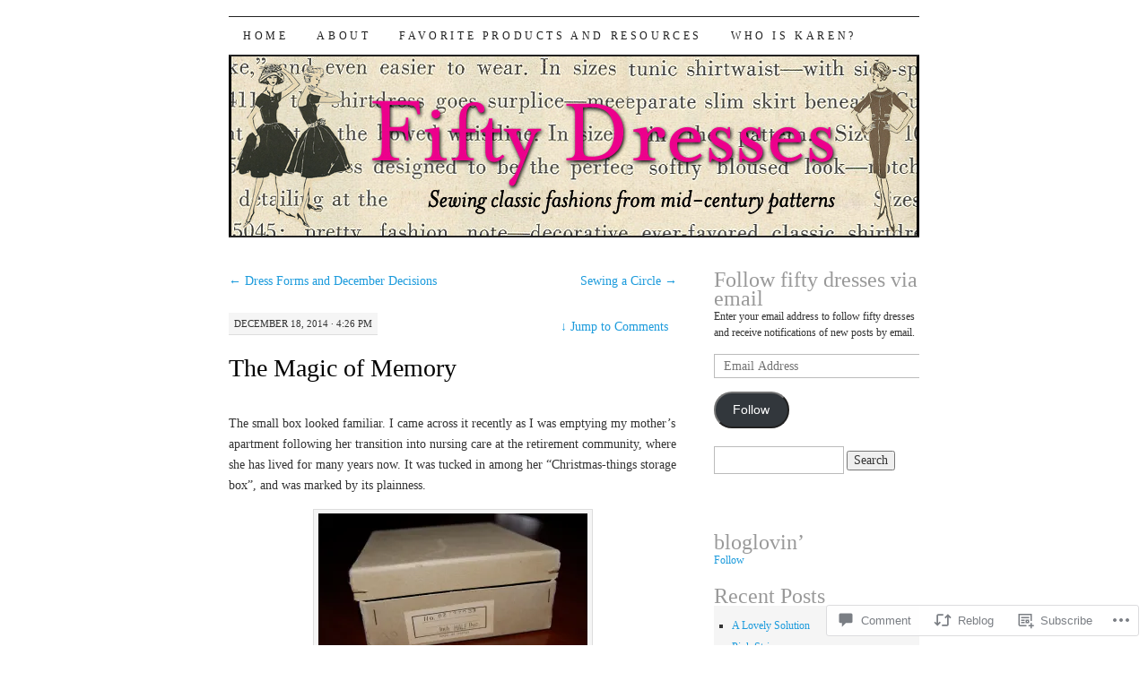

--- FILE ---
content_type: text/html; charset=UTF-8
request_url: https://fiftydresses.com/2014/12/18/the-magic-of-memory/
body_size: 31800
content:
<!DOCTYPE html>
<!--[if IE 7]>
<html id="ie7" lang="en">
<![endif]-->
<!--[if (gt IE 7) | (!IE)]><!-->
<html lang="en">
<!--<![endif]-->
<head>
<meta charset="UTF-8" />
<title>The Magic of Memory | fiftydresses</title>
<link rel="profile" href="http://gmpg.org/xfn/11" />
<link rel="pingback" href="https://fiftydresses.com/xmlrpc.php" />
<meta name='robots' content='max-image-preview:large' />

<!-- Async WordPress.com Remote Login -->
<script id="wpcom_remote_login_js">
var wpcom_remote_login_extra_auth = '';
function wpcom_remote_login_remove_dom_node_id( element_id ) {
	var dom_node = document.getElementById( element_id );
	if ( dom_node ) { dom_node.parentNode.removeChild( dom_node ); }
}
function wpcom_remote_login_remove_dom_node_classes( class_name ) {
	var dom_nodes = document.querySelectorAll( '.' + class_name );
	for ( var i = 0; i < dom_nodes.length; i++ ) {
		dom_nodes[ i ].parentNode.removeChild( dom_nodes[ i ] );
	}
}
function wpcom_remote_login_final_cleanup() {
	wpcom_remote_login_remove_dom_node_classes( "wpcom_remote_login_msg" );
	wpcom_remote_login_remove_dom_node_id( "wpcom_remote_login_key" );
	wpcom_remote_login_remove_dom_node_id( "wpcom_remote_login_validate" );
	wpcom_remote_login_remove_dom_node_id( "wpcom_remote_login_js" );
	wpcom_remote_login_remove_dom_node_id( "wpcom_request_access_iframe" );
	wpcom_remote_login_remove_dom_node_id( "wpcom_request_access_styles" );
}

// Watch for messages back from the remote login
window.addEventListener( "message", function( e ) {
	if ( e.origin === "https://r-login.wordpress.com" ) {
		var data = {};
		try {
			data = JSON.parse( e.data );
		} catch( e ) {
			wpcom_remote_login_final_cleanup();
			return;
		}

		if ( data.msg === 'LOGIN' ) {
			// Clean up the login check iframe
			wpcom_remote_login_remove_dom_node_id( "wpcom_remote_login_key" );

			var id_regex = new RegExp( /^[0-9]+$/ );
			var token_regex = new RegExp( /^.*|.*|.*$/ );
			if (
				token_regex.test( data.token )
				&& id_regex.test( data.wpcomid )
			) {
				// We have everything we need to ask for a login
				var script = document.createElement( "script" );
				script.setAttribute( "id", "wpcom_remote_login_validate" );
				script.src = '/remote-login.php?wpcom_remote_login=validate'
					+ '&wpcomid=' + data.wpcomid
					+ '&token=' + encodeURIComponent( data.token )
					+ '&host=' + window.location.protocol
					+ '//' + window.location.hostname
					+ '&postid=2291'
					+ '&is_singular=1';
				document.body.appendChild( script );
			}

			return;
		}

		// Safari ITP, not logged in, so redirect
		if ( data.msg === 'LOGIN-REDIRECT' ) {
			window.location = 'https://wordpress.com/log-in?redirect_to=' + window.location.href;
			return;
		}

		// Safari ITP, storage access failed, remove the request
		if ( data.msg === 'LOGIN-REMOVE' ) {
			var css_zap = 'html { -webkit-transition: margin-top 1s; transition: margin-top 1s; } /* 9001 */ html { margin-top: 0 !important; } * html body { margin-top: 0 !important; } @media screen and ( max-width: 782px ) { html { margin-top: 0 !important; } * html body { margin-top: 0 !important; } }';
			var style_zap = document.createElement( 'style' );
			style_zap.type = 'text/css';
			style_zap.appendChild( document.createTextNode( css_zap ) );
			document.body.appendChild( style_zap );

			var e = document.getElementById( 'wpcom_request_access_iframe' );
			e.parentNode.removeChild( e );

			document.cookie = 'wordpress_com_login_access=denied; path=/; max-age=31536000';

			return;
		}

		// Safari ITP
		if ( data.msg === 'REQUEST_ACCESS' ) {
			console.log( 'request access: safari' );

			// Check ITP iframe enable/disable knob
			if ( wpcom_remote_login_extra_auth !== 'safari_itp_iframe' ) {
				return;
			}

			// If we are in a "private window" there is no ITP.
			var private_window = false;
			try {
				var opendb = window.openDatabase( null, null, null, null );
			} catch( e ) {
				private_window = true;
			}

			if ( private_window ) {
				console.log( 'private window' );
				return;
			}

			var iframe = document.createElement( 'iframe' );
			iframe.id = 'wpcom_request_access_iframe';
			iframe.setAttribute( 'scrolling', 'no' );
			iframe.setAttribute( 'sandbox', 'allow-storage-access-by-user-activation allow-scripts allow-same-origin allow-top-navigation-by-user-activation' );
			iframe.src = 'https://r-login.wordpress.com/remote-login.php?wpcom_remote_login=request_access&origin=' + encodeURIComponent( data.origin ) + '&wpcomid=' + encodeURIComponent( data.wpcomid );

			var css = 'html { -webkit-transition: margin-top 1s; transition: margin-top 1s; } /* 9001 */ html { margin-top: 46px !important; } * html body { margin-top: 46px !important; } @media screen and ( max-width: 660px ) { html { margin-top: 71px !important; } * html body { margin-top: 71px !important; } #wpcom_request_access_iframe { display: block; height: 71px !important; } } #wpcom_request_access_iframe { border: 0px; height: 46px; position: fixed; top: 0; left: 0; width: 100%; min-width: 100%; z-index: 99999; background: #23282d; } ';

			var style = document.createElement( 'style' );
			style.type = 'text/css';
			style.id = 'wpcom_request_access_styles';
			style.appendChild( document.createTextNode( css ) );
			document.body.appendChild( style );

			document.body.appendChild( iframe );
		}

		if ( data.msg === 'DONE' ) {
			wpcom_remote_login_final_cleanup();
		}
	}
}, false );

// Inject the remote login iframe after the page has had a chance to load
// more critical resources
window.addEventListener( "DOMContentLoaded", function( e ) {
	var iframe = document.createElement( "iframe" );
	iframe.style.display = "none";
	iframe.setAttribute( "scrolling", "no" );
	iframe.setAttribute( "id", "wpcom_remote_login_key" );
	iframe.src = "https://r-login.wordpress.com/remote-login.php"
		+ "?wpcom_remote_login=key"
		+ "&origin=aHR0cHM6Ly9maWZ0eWRyZXNzZXMuY29t"
		+ "&wpcomid=28761883"
		+ "&time=" + Math.floor( Date.now() / 1000 );
	document.body.appendChild( iframe );
}, false );
</script>
<link rel='dns-prefetch' href='//widgets.wp.com' />
<link rel='dns-prefetch' href='//s0.wp.com' />
<link rel="alternate" type="application/rss+xml" title="fiftydresses &raquo; Feed" href="https://fiftydresses.com/feed/" />
<link rel="alternate" type="application/rss+xml" title="fiftydresses &raquo; Comments Feed" href="https://fiftydresses.com/comments/feed/" />
<link rel="alternate" type="application/rss+xml" title="fiftydresses &raquo; The Magic of&nbsp;Memory Comments Feed" href="https://fiftydresses.com/2014/12/18/the-magic-of-memory/feed/" />
	<script type="text/javascript">
		/* <![CDATA[ */
		function addLoadEvent(func) {
			var oldonload = window.onload;
			if (typeof window.onload != 'function') {
				window.onload = func;
			} else {
				window.onload = function () {
					oldonload();
					func();
				}
			}
		}
		/* ]]> */
	</script>
	<link crossorigin='anonymous' rel='stylesheet' id='all-css-0-1' href='/_static/??-eJxtzEkKgDAMQNELWYNjcSGeRdog1Q7BpHh9UQRBXD74fDhImRQFo0DIinxeXGRYUWg222PgHCEkmz0y7OhnQasosXxUGuYC/o/ebfh+b135FMZKd02th77t1hMpiDR+&cssminify=yes' type='text/css' media='all' />
<style id='wp-emoji-styles-inline-css'>

	img.wp-smiley, img.emoji {
		display: inline !important;
		border: none !important;
		box-shadow: none !important;
		height: 1em !important;
		width: 1em !important;
		margin: 0 0.07em !important;
		vertical-align: -0.1em !important;
		background: none !important;
		padding: 0 !important;
	}
/*# sourceURL=wp-emoji-styles-inline-css */
</style>
<link crossorigin='anonymous' rel='stylesheet' id='all-css-2-1' href='/wp-content/plugins/gutenberg-core/v22.2.0/build/styles/block-library/style.css?m=1764855221i&cssminify=yes' type='text/css' media='all' />
<style id='wp-block-library-inline-css'>
.has-text-align-justify {
	text-align:justify;
}
.has-text-align-justify{text-align:justify;}

/*# sourceURL=wp-block-library-inline-css */
</style><style id='global-styles-inline-css'>
:root{--wp--preset--aspect-ratio--square: 1;--wp--preset--aspect-ratio--4-3: 4/3;--wp--preset--aspect-ratio--3-4: 3/4;--wp--preset--aspect-ratio--3-2: 3/2;--wp--preset--aspect-ratio--2-3: 2/3;--wp--preset--aspect-ratio--16-9: 16/9;--wp--preset--aspect-ratio--9-16: 9/16;--wp--preset--color--black: #000000;--wp--preset--color--cyan-bluish-gray: #abb8c3;--wp--preset--color--white: #ffffff;--wp--preset--color--pale-pink: #f78da7;--wp--preset--color--vivid-red: #cf2e2e;--wp--preset--color--luminous-vivid-orange: #ff6900;--wp--preset--color--luminous-vivid-amber: #fcb900;--wp--preset--color--light-green-cyan: #7bdcb5;--wp--preset--color--vivid-green-cyan: #00d084;--wp--preset--color--pale-cyan-blue: #8ed1fc;--wp--preset--color--vivid-cyan-blue: #0693e3;--wp--preset--color--vivid-purple: #9b51e0;--wp--preset--gradient--vivid-cyan-blue-to-vivid-purple: linear-gradient(135deg,rgb(6,147,227) 0%,rgb(155,81,224) 100%);--wp--preset--gradient--light-green-cyan-to-vivid-green-cyan: linear-gradient(135deg,rgb(122,220,180) 0%,rgb(0,208,130) 100%);--wp--preset--gradient--luminous-vivid-amber-to-luminous-vivid-orange: linear-gradient(135deg,rgb(252,185,0) 0%,rgb(255,105,0) 100%);--wp--preset--gradient--luminous-vivid-orange-to-vivid-red: linear-gradient(135deg,rgb(255,105,0) 0%,rgb(207,46,46) 100%);--wp--preset--gradient--very-light-gray-to-cyan-bluish-gray: linear-gradient(135deg,rgb(238,238,238) 0%,rgb(169,184,195) 100%);--wp--preset--gradient--cool-to-warm-spectrum: linear-gradient(135deg,rgb(74,234,220) 0%,rgb(151,120,209) 20%,rgb(207,42,186) 40%,rgb(238,44,130) 60%,rgb(251,105,98) 80%,rgb(254,248,76) 100%);--wp--preset--gradient--blush-light-purple: linear-gradient(135deg,rgb(255,206,236) 0%,rgb(152,150,240) 100%);--wp--preset--gradient--blush-bordeaux: linear-gradient(135deg,rgb(254,205,165) 0%,rgb(254,45,45) 50%,rgb(107,0,62) 100%);--wp--preset--gradient--luminous-dusk: linear-gradient(135deg,rgb(255,203,112) 0%,rgb(199,81,192) 50%,rgb(65,88,208) 100%);--wp--preset--gradient--pale-ocean: linear-gradient(135deg,rgb(255,245,203) 0%,rgb(182,227,212) 50%,rgb(51,167,181) 100%);--wp--preset--gradient--electric-grass: linear-gradient(135deg,rgb(202,248,128) 0%,rgb(113,206,126) 100%);--wp--preset--gradient--midnight: linear-gradient(135deg,rgb(2,3,129) 0%,rgb(40,116,252) 100%);--wp--preset--font-size--small: 13px;--wp--preset--font-size--medium: 20px;--wp--preset--font-size--large: 36px;--wp--preset--font-size--x-large: 42px;--wp--preset--font-family--albert-sans: 'Albert Sans', sans-serif;--wp--preset--font-family--alegreya: Alegreya, serif;--wp--preset--font-family--arvo: Arvo, serif;--wp--preset--font-family--bodoni-moda: 'Bodoni Moda', serif;--wp--preset--font-family--bricolage-grotesque: 'Bricolage Grotesque', sans-serif;--wp--preset--font-family--cabin: Cabin, sans-serif;--wp--preset--font-family--chivo: Chivo, sans-serif;--wp--preset--font-family--commissioner: Commissioner, sans-serif;--wp--preset--font-family--cormorant: Cormorant, serif;--wp--preset--font-family--courier-prime: 'Courier Prime', monospace;--wp--preset--font-family--crimson-pro: 'Crimson Pro', serif;--wp--preset--font-family--dm-mono: 'DM Mono', monospace;--wp--preset--font-family--dm-sans: 'DM Sans', sans-serif;--wp--preset--font-family--dm-serif-display: 'DM Serif Display', serif;--wp--preset--font-family--domine: Domine, serif;--wp--preset--font-family--eb-garamond: 'EB Garamond', serif;--wp--preset--font-family--epilogue: Epilogue, sans-serif;--wp--preset--font-family--fahkwang: Fahkwang, sans-serif;--wp--preset--font-family--figtree: Figtree, sans-serif;--wp--preset--font-family--fira-sans: 'Fira Sans', sans-serif;--wp--preset--font-family--fjalla-one: 'Fjalla One', sans-serif;--wp--preset--font-family--fraunces: Fraunces, serif;--wp--preset--font-family--gabarito: Gabarito, system-ui;--wp--preset--font-family--ibm-plex-mono: 'IBM Plex Mono', monospace;--wp--preset--font-family--ibm-plex-sans: 'IBM Plex Sans', sans-serif;--wp--preset--font-family--ibarra-real-nova: 'Ibarra Real Nova', serif;--wp--preset--font-family--instrument-serif: 'Instrument Serif', serif;--wp--preset--font-family--inter: Inter, sans-serif;--wp--preset--font-family--josefin-sans: 'Josefin Sans', sans-serif;--wp--preset--font-family--jost: Jost, sans-serif;--wp--preset--font-family--libre-baskerville: 'Libre Baskerville', serif;--wp--preset--font-family--libre-franklin: 'Libre Franklin', sans-serif;--wp--preset--font-family--literata: Literata, serif;--wp--preset--font-family--lora: Lora, serif;--wp--preset--font-family--merriweather: Merriweather, serif;--wp--preset--font-family--montserrat: Montserrat, sans-serif;--wp--preset--font-family--newsreader: Newsreader, serif;--wp--preset--font-family--noto-sans-mono: 'Noto Sans Mono', sans-serif;--wp--preset--font-family--nunito: Nunito, sans-serif;--wp--preset--font-family--open-sans: 'Open Sans', sans-serif;--wp--preset--font-family--overpass: Overpass, sans-serif;--wp--preset--font-family--pt-serif: 'PT Serif', serif;--wp--preset--font-family--petrona: Petrona, serif;--wp--preset--font-family--piazzolla: Piazzolla, serif;--wp--preset--font-family--playfair-display: 'Playfair Display', serif;--wp--preset--font-family--plus-jakarta-sans: 'Plus Jakarta Sans', sans-serif;--wp--preset--font-family--poppins: Poppins, sans-serif;--wp--preset--font-family--raleway: Raleway, sans-serif;--wp--preset--font-family--roboto: Roboto, sans-serif;--wp--preset--font-family--roboto-slab: 'Roboto Slab', serif;--wp--preset--font-family--rubik: Rubik, sans-serif;--wp--preset--font-family--rufina: Rufina, serif;--wp--preset--font-family--sora: Sora, sans-serif;--wp--preset--font-family--source-sans-3: 'Source Sans 3', sans-serif;--wp--preset--font-family--source-serif-4: 'Source Serif 4', serif;--wp--preset--font-family--space-mono: 'Space Mono', monospace;--wp--preset--font-family--syne: Syne, sans-serif;--wp--preset--font-family--texturina: Texturina, serif;--wp--preset--font-family--urbanist: Urbanist, sans-serif;--wp--preset--font-family--work-sans: 'Work Sans', sans-serif;--wp--preset--spacing--20: 0.44rem;--wp--preset--spacing--30: 0.67rem;--wp--preset--spacing--40: 1rem;--wp--preset--spacing--50: 1.5rem;--wp--preset--spacing--60: 2.25rem;--wp--preset--spacing--70: 3.38rem;--wp--preset--spacing--80: 5.06rem;--wp--preset--shadow--natural: 6px 6px 9px rgba(0, 0, 0, 0.2);--wp--preset--shadow--deep: 12px 12px 50px rgba(0, 0, 0, 0.4);--wp--preset--shadow--sharp: 6px 6px 0px rgba(0, 0, 0, 0.2);--wp--preset--shadow--outlined: 6px 6px 0px -3px rgb(255, 255, 255), 6px 6px rgb(0, 0, 0);--wp--preset--shadow--crisp: 6px 6px 0px rgb(0, 0, 0);}:where(.is-layout-flex){gap: 0.5em;}:where(.is-layout-grid){gap: 0.5em;}body .is-layout-flex{display: flex;}.is-layout-flex{flex-wrap: wrap;align-items: center;}.is-layout-flex > :is(*, div){margin: 0;}body .is-layout-grid{display: grid;}.is-layout-grid > :is(*, div){margin: 0;}:where(.wp-block-columns.is-layout-flex){gap: 2em;}:where(.wp-block-columns.is-layout-grid){gap: 2em;}:where(.wp-block-post-template.is-layout-flex){gap: 1.25em;}:where(.wp-block-post-template.is-layout-grid){gap: 1.25em;}.has-black-color{color: var(--wp--preset--color--black) !important;}.has-cyan-bluish-gray-color{color: var(--wp--preset--color--cyan-bluish-gray) !important;}.has-white-color{color: var(--wp--preset--color--white) !important;}.has-pale-pink-color{color: var(--wp--preset--color--pale-pink) !important;}.has-vivid-red-color{color: var(--wp--preset--color--vivid-red) !important;}.has-luminous-vivid-orange-color{color: var(--wp--preset--color--luminous-vivid-orange) !important;}.has-luminous-vivid-amber-color{color: var(--wp--preset--color--luminous-vivid-amber) !important;}.has-light-green-cyan-color{color: var(--wp--preset--color--light-green-cyan) !important;}.has-vivid-green-cyan-color{color: var(--wp--preset--color--vivid-green-cyan) !important;}.has-pale-cyan-blue-color{color: var(--wp--preset--color--pale-cyan-blue) !important;}.has-vivid-cyan-blue-color{color: var(--wp--preset--color--vivid-cyan-blue) !important;}.has-vivid-purple-color{color: var(--wp--preset--color--vivid-purple) !important;}.has-black-background-color{background-color: var(--wp--preset--color--black) !important;}.has-cyan-bluish-gray-background-color{background-color: var(--wp--preset--color--cyan-bluish-gray) !important;}.has-white-background-color{background-color: var(--wp--preset--color--white) !important;}.has-pale-pink-background-color{background-color: var(--wp--preset--color--pale-pink) !important;}.has-vivid-red-background-color{background-color: var(--wp--preset--color--vivid-red) !important;}.has-luminous-vivid-orange-background-color{background-color: var(--wp--preset--color--luminous-vivid-orange) !important;}.has-luminous-vivid-amber-background-color{background-color: var(--wp--preset--color--luminous-vivid-amber) !important;}.has-light-green-cyan-background-color{background-color: var(--wp--preset--color--light-green-cyan) !important;}.has-vivid-green-cyan-background-color{background-color: var(--wp--preset--color--vivid-green-cyan) !important;}.has-pale-cyan-blue-background-color{background-color: var(--wp--preset--color--pale-cyan-blue) !important;}.has-vivid-cyan-blue-background-color{background-color: var(--wp--preset--color--vivid-cyan-blue) !important;}.has-vivid-purple-background-color{background-color: var(--wp--preset--color--vivid-purple) !important;}.has-black-border-color{border-color: var(--wp--preset--color--black) !important;}.has-cyan-bluish-gray-border-color{border-color: var(--wp--preset--color--cyan-bluish-gray) !important;}.has-white-border-color{border-color: var(--wp--preset--color--white) !important;}.has-pale-pink-border-color{border-color: var(--wp--preset--color--pale-pink) !important;}.has-vivid-red-border-color{border-color: var(--wp--preset--color--vivid-red) !important;}.has-luminous-vivid-orange-border-color{border-color: var(--wp--preset--color--luminous-vivid-orange) !important;}.has-luminous-vivid-amber-border-color{border-color: var(--wp--preset--color--luminous-vivid-amber) !important;}.has-light-green-cyan-border-color{border-color: var(--wp--preset--color--light-green-cyan) !important;}.has-vivid-green-cyan-border-color{border-color: var(--wp--preset--color--vivid-green-cyan) !important;}.has-pale-cyan-blue-border-color{border-color: var(--wp--preset--color--pale-cyan-blue) !important;}.has-vivid-cyan-blue-border-color{border-color: var(--wp--preset--color--vivid-cyan-blue) !important;}.has-vivid-purple-border-color{border-color: var(--wp--preset--color--vivid-purple) !important;}.has-vivid-cyan-blue-to-vivid-purple-gradient-background{background: var(--wp--preset--gradient--vivid-cyan-blue-to-vivid-purple) !important;}.has-light-green-cyan-to-vivid-green-cyan-gradient-background{background: var(--wp--preset--gradient--light-green-cyan-to-vivid-green-cyan) !important;}.has-luminous-vivid-amber-to-luminous-vivid-orange-gradient-background{background: var(--wp--preset--gradient--luminous-vivid-amber-to-luminous-vivid-orange) !important;}.has-luminous-vivid-orange-to-vivid-red-gradient-background{background: var(--wp--preset--gradient--luminous-vivid-orange-to-vivid-red) !important;}.has-very-light-gray-to-cyan-bluish-gray-gradient-background{background: var(--wp--preset--gradient--very-light-gray-to-cyan-bluish-gray) !important;}.has-cool-to-warm-spectrum-gradient-background{background: var(--wp--preset--gradient--cool-to-warm-spectrum) !important;}.has-blush-light-purple-gradient-background{background: var(--wp--preset--gradient--blush-light-purple) !important;}.has-blush-bordeaux-gradient-background{background: var(--wp--preset--gradient--blush-bordeaux) !important;}.has-luminous-dusk-gradient-background{background: var(--wp--preset--gradient--luminous-dusk) !important;}.has-pale-ocean-gradient-background{background: var(--wp--preset--gradient--pale-ocean) !important;}.has-electric-grass-gradient-background{background: var(--wp--preset--gradient--electric-grass) !important;}.has-midnight-gradient-background{background: var(--wp--preset--gradient--midnight) !important;}.has-small-font-size{font-size: var(--wp--preset--font-size--small) !important;}.has-medium-font-size{font-size: var(--wp--preset--font-size--medium) !important;}.has-large-font-size{font-size: var(--wp--preset--font-size--large) !important;}.has-x-large-font-size{font-size: var(--wp--preset--font-size--x-large) !important;}.has-albert-sans-font-family{font-family: var(--wp--preset--font-family--albert-sans) !important;}.has-alegreya-font-family{font-family: var(--wp--preset--font-family--alegreya) !important;}.has-arvo-font-family{font-family: var(--wp--preset--font-family--arvo) !important;}.has-bodoni-moda-font-family{font-family: var(--wp--preset--font-family--bodoni-moda) !important;}.has-bricolage-grotesque-font-family{font-family: var(--wp--preset--font-family--bricolage-grotesque) !important;}.has-cabin-font-family{font-family: var(--wp--preset--font-family--cabin) !important;}.has-chivo-font-family{font-family: var(--wp--preset--font-family--chivo) !important;}.has-commissioner-font-family{font-family: var(--wp--preset--font-family--commissioner) !important;}.has-cormorant-font-family{font-family: var(--wp--preset--font-family--cormorant) !important;}.has-courier-prime-font-family{font-family: var(--wp--preset--font-family--courier-prime) !important;}.has-crimson-pro-font-family{font-family: var(--wp--preset--font-family--crimson-pro) !important;}.has-dm-mono-font-family{font-family: var(--wp--preset--font-family--dm-mono) !important;}.has-dm-sans-font-family{font-family: var(--wp--preset--font-family--dm-sans) !important;}.has-dm-serif-display-font-family{font-family: var(--wp--preset--font-family--dm-serif-display) !important;}.has-domine-font-family{font-family: var(--wp--preset--font-family--domine) !important;}.has-eb-garamond-font-family{font-family: var(--wp--preset--font-family--eb-garamond) !important;}.has-epilogue-font-family{font-family: var(--wp--preset--font-family--epilogue) !important;}.has-fahkwang-font-family{font-family: var(--wp--preset--font-family--fahkwang) !important;}.has-figtree-font-family{font-family: var(--wp--preset--font-family--figtree) !important;}.has-fira-sans-font-family{font-family: var(--wp--preset--font-family--fira-sans) !important;}.has-fjalla-one-font-family{font-family: var(--wp--preset--font-family--fjalla-one) !important;}.has-fraunces-font-family{font-family: var(--wp--preset--font-family--fraunces) !important;}.has-gabarito-font-family{font-family: var(--wp--preset--font-family--gabarito) !important;}.has-ibm-plex-mono-font-family{font-family: var(--wp--preset--font-family--ibm-plex-mono) !important;}.has-ibm-plex-sans-font-family{font-family: var(--wp--preset--font-family--ibm-plex-sans) !important;}.has-ibarra-real-nova-font-family{font-family: var(--wp--preset--font-family--ibarra-real-nova) !important;}.has-instrument-serif-font-family{font-family: var(--wp--preset--font-family--instrument-serif) !important;}.has-inter-font-family{font-family: var(--wp--preset--font-family--inter) !important;}.has-josefin-sans-font-family{font-family: var(--wp--preset--font-family--josefin-sans) !important;}.has-jost-font-family{font-family: var(--wp--preset--font-family--jost) !important;}.has-libre-baskerville-font-family{font-family: var(--wp--preset--font-family--libre-baskerville) !important;}.has-libre-franklin-font-family{font-family: var(--wp--preset--font-family--libre-franklin) !important;}.has-literata-font-family{font-family: var(--wp--preset--font-family--literata) !important;}.has-lora-font-family{font-family: var(--wp--preset--font-family--lora) !important;}.has-merriweather-font-family{font-family: var(--wp--preset--font-family--merriweather) !important;}.has-montserrat-font-family{font-family: var(--wp--preset--font-family--montserrat) !important;}.has-newsreader-font-family{font-family: var(--wp--preset--font-family--newsreader) !important;}.has-noto-sans-mono-font-family{font-family: var(--wp--preset--font-family--noto-sans-mono) !important;}.has-nunito-font-family{font-family: var(--wp--preset--font-family--nunito) !important;}.has-open-sans-font-family{font-family: var(--wp--preset--font-family--open-sans) !important;}.has-overpass-font-family{font-family: var(--wp--preset--font-family--overpass) !important;}.has-pt-serif-font-family{font-family: var(--wp--preset--font-family--pt-serif) !important;}.has-petrona-font-family{font-family: var(--wp--preset--font-family--petrona) !important;}.has-piazzolla-font-family{font-family: var(--wp--preset--font-family--piazzolla) !important;}.has-playfair-display-font-family{font-family: var(--wp--preset--font-family--playfair-display) !important;}.has-plus-jakarta-sans-font-family{font-family: var(--wp--preset--font-family--plus-jakarta-sans) !important;}.has-poppins-font-family{font-family: var(--wp--preset--font-family--poppins) !important;}.has-raleway-font-family{font-family: var(--wp--preset--font-family--raleway) !important;}.has-roboto-font-family{font-family: var(--wp--preset--font-family--roboto) !important;}.has-roboto-slab-font-family{font-family: var(--wp--preset--font-family--roboto-slab) !important;}.has-rubik-font-family{font-family: var(--wp--preset--font-family--rubik) !important;}.has-rufina-font-family{font-family: var(--wp--preset--font-family--rufina) !important;}.has-sora-font-family{font-family: var(--wp--preset--font-family--sora) !important;}.has-source-sans-3-font-family{font-family: var(--wp--preset--font-family--source-sans-3) !important;}.has-source-serif-4-font-family{font-family: var(--wp--preset--font-family--source-serif-4) !important;}.has-space-mono-font-family{font-family: var(--wp--preset--font-family--space-mono) !important;}.has-syne-font-family{font-family: var(--wp--preset--font-family--syne) !important;}.has-texturina-font-family{font-family: var(--wp--preset--font-family--texturina) !important;}.has-urbanist-font-family{font-family: var(--wp--preset--font-family--urbanist) !important;}.has-work-sans-font-family{font-family: var(--wp--preset--font-family--work-sans) !important;}
/*# sourceURL=global-styles-inline-css */
</style>

<style id='classic-theme-styles-inline-css'>
/*! This file is auto-generated */
.wp-block-button__link{color:#fff;background-color:#32373c;border-radius:9999px;box-shadow:none;text-decoration:none;padding:calc(.667em + 2px) calc(1.333em + 2px);font-size:1.125em}.wp-block-file__button{background:#32373c;color:#fff;text-decoration:none}
/*# sourceURL=/wp-includes/css/classic-themes.min.css */
</style>
<link crossorigin='anonymous' rel='stylesheet' id='all-css-4-1' href='/_static/??-eJx9j8sOwkAIRX/IkTZGGxfGTzHzIHVq55GBaf18aZpu1HRD4MLhAsxZ2RQZI0OoKo+195HApoKih6wZZCKg8xpHDDJ2tEQH+I/N3vXIgtOWK8b3PpLFRhmTCxIpicHXoPgpXrTHDchZ25cSaV2xNoBq3HqPCaNLBXTlFDSztz8UULFgqh8dTFiMOIu4fEnf9XLLPdza7tI07fl66oYPKzZ26Q==&cssminify=yes' type='text/css' media='all' />
<link rel='stylesheet' id='verbum-gutenberg-css-css' href='https://widgets.wp.com/verbum-block-editor/block-editor.css?ver=1738686361' media='all' />
<link crossorigin='anonymous' rel='stylesheet' id='all-css-6-1' href='/_static/??-eJx9i8sOhCAMAH9IbAxmH4eN36KksphCCS0h/v3qTS97m0lmoGXjOCkmBf1iRIFcF8iBXOEGojth70Q6uISxmkzVhyRQcCH2B3o4qov+mzyyIXazBk43MSvNoZzrFD/Dcxweb2vta/sBjzc9Qw==&cssminify=yes' type='text/css' media='all' />
<style id='jetpack-global-styles-frontend-style-inline-css'>
:root { --font-headings: unset; --font-base: unset; --font-headings-default: -apple-system,BlinkMacSystemFont,"Segoe UI",Roboto,Oxygen-Sans,Ubuntu,Cantarell,"Helvetica Neue",sans-serif; --font-base-default: -apple-system,BlinkMacSystemFont,"Segoe UI",Roboto,Oxygen-Sans,Ubuntu,Cantarell,"Helvetica Neue",sans-serif;}
/*# sourceURL=jetpack-global-styles-frontend-style-inline-css */
</style>
<link crossorigin='anonymous' rel='stylesheet' id='all-css-8-1' href='/_static/??-eJyNjcsKAjEMRX/IGtQZBxfip0hMS9sxTYppGfx7H7gRN+7ugcs5sFRHKi1Ig9Jd5R6zGMyhVaTrh8G6QFHfORhYwlvw6P39PbPENZmt4G/ROQuBKWVkxxrVvuBH1lIoz2waILJekF+HUzlupnG3nQ77YZwfuRJIaQ==&cssminify=yes' type='text/css' media='all' />
<script type="text/javascript" id="jetpack_related-posts-js-extra">
/* <![CDATA[ */
var related_posts_js_options = {"post_heading":"h4"};
//# sourceURL=jetpack_related-posts-js-extra
/* ]]> */
</script>
<script type="text/javascript" id="wpcom-actionbar-placeholder-js-extra">
/* <![CDATA[ */
var actionbardata = {"siteID":"28761883","postID":"2291","siteURL":"https://fiftydresses.com","xhrURL":"https://fiftydresses.com/wp-admin/admin-ajax.php","nonce":"254b6b84e8","isLoggedIn":"","statusMessage":"","subsEmailDefault":"instantly","proxyScriptUrl":"https://s0.wp.com/wp-content/js/wpcom-proxy-request.js?m=1513050504i&amp;ver=20211021","shortlink":"https://wp.me/p1WGhl-AX","i18n":{"followedText":"New posts from this site will now appear in your \u003Ca href=\"https://wordpress.com/reader\"\u003EReader\u003C/a\u003E","foldBar":"Collapse this bar","unfoldBar":"Expand this bar","shortLinkCopied":"Shortlink copied to clipboard."}};
//# sourceURL=wpcom-actionbar-placeholder-js-extra
/* ]]> */
</script>
<script type="text/javascript" id="jetpack-mu-wpcom-settings-js-before">
/* <![CDATA[ */
var JETPACK_MU_WPCOM_SETTINGS = {"assetsUrl":"https://s0.wp.com/wp-content/mu-plugins/jetpack-mu-wpcom-plugin/sun/jetpack_vendor/automattic/jetpack-mu-wpcom/src/build/"};
//# sourceURL=jetpack-mu-wpcom-settings-js-before
/* ]]> */
</script>
<script crossorigin='anonymous' type='text/javascript'  src='/_static/??/wp-content/mu-plugins/jetpack-plugin/sun/_inc/build/related-posts/related-posts.min.js,/wp-content/js/rlt-proxy.js?m=1755011788j'></script>
<script type="text/javascript" id="rlt-proxy-js-after">
/* <![CDATA[ */
	rltInitialize( {"token":null,"iframeOrigins":["https:\/\/widgets.wp.com"]} );
//# sourceURL=rlt-proxy-js-after
/* ]]> */
</script>
<link rel="EditURI" type="application/rsd+xml" title="RSD" href="https://fiftydresses.wordpress.com/xmlrpc.php?rsd" />
<meta name="generator" content="WordPress.com" />
<link rel="canonical" href="https://fiftydresses.com/2014/12/18/the-magic-of-memory/" />
<link rel='shortlink' href='https://wp.me/p1WGhl-AX' />
<link rel="alternate" type="application/json+oembed" href="https://public-api.wordpress.com/oembed/?format=json&amp;url=https%3A%2F%2Ffiftydresses.com%2F2014%2F12%2F18%2Fthe-magic-of-memory%2F&amp;for=wpcom-auto-discovery" /><link rel="alternate" type="application/xml+oembed" href="https://public-api.wordpress.com/oembed/?format=xml&amp;url=https%3A%2F%2Ffiftydresses.com%2F2014%2F12%2F18%2Fthe-magic-of-memory%2F&amp;for=wpcom-auto-discovery" />
<!-- Jetpack Open Graph Tags -->
<meta property="og:type" content="article" />
<meta property="og:title" content="The Magic of Memory" />
<meta property="og:url" content="https://fiftydresses.com/2014/12/18/the-magic-of-memory/" />
<meta property="og:description" content="The small box looked familiar. I came across it recently as I was emptying my mother’s apartment following her transition into nursing care at the retirement community, where she has lived for many…" />
<meta property="article:published_time" content="2014-12-18T21:26:07+00:00" />
<meta property="article:modified_time" content="2014-12-18T21:26:07+00:00" />
<meta property="og:site_name" content="fiftydresses" />
<meta property="og:image" content="https://fiftydresses.com/wp-content/uploads/2014/12/dsc_03561.jpg?w=300" />
<meta property="og:image:width" content="300" />
<meta property="og:image:height" content="185" />
<meta property="og:image:alt" content="This small label is the only   identifying aspect on the box." />
<meta property="og:locale" content="en_US" />
<meta property="article:publisher" content="https://www.facebook.com/WordPresscom" />
<meta name="twitter:text:title" content="The Magic of&nbsp;Memory" />
<meta name="twitter:image" content="https://fiftydresses.com/wp-content/uploads/2014/12/dsc_03561.jpg?w=640" />
<meta name="twitter:image:alt" content="This small label is the only   identifying aspect on the box." />
<meta name="twitter:card" content="summary_large_image" />

<!-- End Jetpack Open Graph Tags -->
<link rel="shortcut icon" type="image/x-icon" href="https://s0.wp.com/i/favicon.ico?m=1713425267i" sizes="16x16 24x24 32x32 48x48" />
<link rel="icon" type="image/x-icon" href="https://s0.wp.com/i/favicon.ico?m=1713425267i" sizes="16x16 24x24 32x32 48x48" />
<link rel="apple-touch-icon" href="https://s0.wp.com/i/webclip.png?m=1713868326i" />
<link rel='openid.server' href='https://fiftydresses.com/?openidserver=1' />
<link rel='openid.delegate' href='https://fiftydresses.com/' />
<link rel="search" type="application/opensearchdescription+xml" href="https://fiftydresses.com/osd.xml" title="fiftydresses" />
<link rel="search" type="application/opensearchdescription+xml" href="https://s1.wp.com/opensearch.xml" title="WordPress.com" />
<meta name="description" content="The small box looked familiar. I came across it recently as I was emptying my mother’s apartment following her transition into nursing care at the retirement community, where she has lived for many years now. It was tucked in among her “Christmas-things storage box”, and was marked by its plainness. But when I opened it,&hellip;" />
	<style type="text/css">
			#site-title {
			position: absolute;
			clip: rect(1px 1px 1px 1px); /* IE6, IE7 */
			clip: rect(1px, 1px, 1px, 1px);
		}
		#nav {
			margin-top: 18px;
		}
		</style>
	<link crossorigin='anonymous' rel='stylesheet' id='all-css-0-3' href='/_static/??-eJyVjssKwkAMRX/INowP1IX4KdKmg6SdScJkQn+/FR/gTpfncjhcmLVB4Rq5QvZGk9+JDcZYtcPpxWDOcCNG6JPgZGAzaSwtmm3g50CWwVM0wK6IW0wf5z382XseckrDir1hIa0kq/tFbSZ+hK/5Eo6H3fkU9mE7Lr2lXSA=&cssminify=yes' type='text/css' media='all' />
</head>

<body class="wp-singular post-template-default single single-post postid-2291 single-format-standard wp-theme-pubpilcrow customizer-styles-applied two-column content-sidebar color-light jetpack-reblog-enabled">
<div id="container" class="hfeed">
	<div id="page" class="blog">
		<div id="header">
						<div id="site-title">
				<span>
					<a href="https://fiftydresses.com/" title="fiftydresses" rel="home">fiftydresses</a>
				</span>
			</div>

			<div id="nav" role="navigation">
			  				<div class="skip-link screen-reader-text"><a href="#content" title="Skip to content">Skip to content</a></div>
								<div class="menu"><ul>
<li ><a href="https://fiftydresses.com/">Home</a></li><li class="page_item page-item-2"><a href="https://fiftydresses.com/about/">About</a></li>
<li class="page_item page-item-1529"><a href="https://fiftydresses.com/favorite-products-and-resources/">Favorite Products and&nbsp;Resources</a></li>
<li class="page_item page-item-384"><a href="https://fiftydresses.com/who-is-karen/">Who is Karen?</a></li>
</ul></div>
			</div><!-- #nav -->

			<div id="pic">
				<a href="https://fiftydresses.com/" rel="home">
										<img src="https://fiftydresses.com/wp-content/uploads/2011/11/blogheader4.jpg" width="770" height="200" alt="" />
								</a>
			</div><!-- #pic -->
		</div><!-- #header -->

		<div id="content-box">

<div id="content-container">
	<div id="content" role="main">

	
<div id="nav-above" class="navigation">
	<div class="nav-previous"><a href="https://fiftydresses.com/2014/12/09/dress-forms-and-december-decisions/" rel="prev"><span class="meta-nav">&larr;</span> Dress Forms and December&nbsp;Decisions</a></div>
	<div class="nav-next"><a href="https://fiftydresses.com/2015/01/07/sewing-a-circle/" rel="next">Sewing a Circle <span class="meta-nav">&rarr;</span></a></div>
</div><!-- #nav-above -->

<div id="post-2291" class="post-2291 post type-post status-publish format-standard hentry category-mid-century-style tag-christmas-memories-and-sewing tag-mid-century-style">
	<div class="entry-meta">

		December 18, 2014 &middot; 4:26 pm	</div><!-- .entry-meta -->

		<div class="jump"><a href="https://fiftydresses.com/2014/12/18/the-magic-of-memory/#comments"><span class="meta-nav">&darr; </span>Jump to Comments</a></div>
	<h1 class="entry-title"><a href="https://fiftydresses.com/2014/12/18/the-magic-of-memory/" rel="bookmark">The Magic of&nbsp;Memory</a></h1>
	<div class="entry entry-content">
		<p>The small box looked familiar. I came across it recently as I was emptying my mother’s apartment following her transition into nursing care at the retirement community, where she has lived for many years now. It was tucked in among her “Christmas-things storage box”, and was marked by its plainness.</p>
<div data-shortcode="caption" id="attachment_2292" style="width: 310px" class="wp-caption aligncenter"><a href="https://fiftydresses.com/wp-content/uploads/2014/12/dsc_03561.jpg"><img aria-describedby="caption-attachment-2292" data-attachment-id="2292" data-permalink="https://fiftydresses.com/2014/12/18/the-magic-of-memory/dsc_0356-2/" data-orig-file="https://fiftydresses.com/wp-content/uploads/2014/12/dsc_03561.jpg" data-orig-size="2702,1667" data-comments-opened="1" data-image-meta="{&quot;aperture&quot;:&quot;3.8&quot;,&quot;credit&quot;:&quot;&quot;,&quot;camera&quot;:&quot;NIKON D40&quot;,&quot;caption&quot;:&quot;&quot;,&quot;created_timestamp&quot;:&quot;1418866646&quot;,&quot;copyright&quot;:&quot;&quot;,&quot;focal_length&quot;:&quot;23&quot;,&quot;iso&quot;:&quot;220&quot;,&quot;shutter_speed&quot;:&quot;0.016666666666667&quot;,&quot;title&quot;:&quot;&quot;,&quot;orientation&quot;:&quot;1&quot;}" data-image-title="The Magic of Memory" data-image-description="" data-image-caption="&lt;p&gt;This small label is the only   identifying aspect on the box.&lt;/p&gt;
" data-medium-file="https://fiftydresses.com/wp-content/uploads/2014/12/dsc_03561.jpg?w=300" data-large-file="https://fiftydresses.com/wp-content/uploads/2014/12/dsc_03561.jpg?w=500" class="size-medium wp-image-2292" src="https://fiftydresses.com/wp-content/uploads/2014/12/dsc_03561.jpg?w=300&#038;h=185" alt="This small label is the only   identifying aspect on the box." width="300" height="185" srcset="https://fiftydresses.com/wp-content/uploads/2014/12/dsc_03561.jpg?w=300 300w, https://fiftydresses.com/wp-content/uploads/2014/12/dsc_03561.jpg?w=600 600w, https://fiftydresses.com/wp-content/uploads/2014/12/dsc_03561.jpg?w=150 150w" sizes="(max-width: 300px) 100vw, 300px" /></a><p id="caption-attachment-2292" class="wp-caption-text">This small label is the only identifying aspect on the box.</p></div>
<p>But when I opened it, I saw myself as a very young child – no more than 4 or 5 &#8211; standing in a Woolworth’s Five and Dime store, captivated by the tiny figures, six of them, arranged in their segmented box.   Six little musician figures, made out of cardboard, pipe cleaners, spun cotton, and paper mache.</p>
<p><a href="https://fiftydresses.com/wp-content/uploads/2014/12/dsc_0363.jpg"><img data-attachment-id="2293" data-permalink="https://fiftydresses.com/2014/12/18/the-magic-of-memory/dsc_0363-3/" data-orig-file="https://fiftydresses.com/wp-content/uploads/2014/12/dsc_0363.jpg" data-orig-size="2451,1667" data-comments-opened="1" data-image-meta="{&quot;aperture&quot;:&quot;3.8&quot;,&quot;credit&quot;:&quot;&quot;,&quot;camera&quot;:&quot;NIKON D40&quot;,&quot;caption&quot;:&quot;&quot;,&quot;created_timestamp&quot;:&quot;1418866859&quot;,&quot;copyright&quot;:&quot;&quot;,&quot;focal_length&quot;:&quot;23&quot;,&quot;iso&quot;:&quot;400&quot;,&quot;shutter_speed&quot;:&quot;0.016666666666667&quot;,&quot;title&quot;:&quot;&quot;,&quot;orientation&quot;:&quot;1&quot;}" data-image-title="The magic of memory" data-image-description="" data-image-caption="" data-medium-file="https://fiftydresses.com/wp-content/uploads/2014/12/dsc_0363.jpg?w=300" data-large-file="https://fiftydresses.com/wp-content/uploads/2014/12/dsc_0363.jpg?w=500" class="aligncenter size-medium wp-image-2293" src="https://fiftydresses.com/wp-content/uploads/2014/12/dsc_0363.jpg?w=300&#038;h=204" alt="The magic of memory" width="300" height="204" srcset="https://fiftydresses.com/wp-content/uploads/2014/12/dsc_0363.jpg?w=300 300w, https://fiftydresses.com/wp-content/uploads/2014/12/dsc_0363.jpg?w=600 600w, https://fiftydresses.com/wp-content/uploads/2014/12/dsc_0363.jpg?w=150 150w" sizes="(max-width: 300px) 100vw, 300px" /></a> From that Christmas in 1954 or ’55 on, they were always part of our magical Decembers. I used to look forward to having them reappear each holiday season, with their whimsical faces, their sparkly coats and golden instruments. They were a child’s joy.</p>
<p>But then, in my early twenties, life took me elsewhere, to another state and another part of the country. I no longer went “home” for Christmas, because home had become my own house and my own family. And so it was, that for over 40 years, I had not seen these little men, these tiny musicians with their constant smiles and happy demeanors. In fact, now I realize, with the passage of so many years, I had forgotten about them, never realizing that they had continued to be part of my mother’s holiday every year. But then &#8211; I <em>found</em> them, not much worse for the wear of so many years. Their little cone-shaped hats now all had a wrinkle at the top, the top of the bass violin was missing, and one head was a little askew. But to me they looked perfect.</p>
<div data-shortcode="caption" id="attachment_2294" style="width: 310px" class="wp-caption aligncenter"><a href="https://fiftydresses.com/wp-content/uploads/2014/12/dsc_0358.jpg"><img aria-describedby="caption-attachment-2294" data-attachment-id="2294" data-permalink="https://fiftydresses.com/2014/12/18/the-magic-of-memory/dsc_0358/" data-orig-file="https://fiftydresses.com/wp-content/uploads/2014/12/dsc_0358.jpg" data-orig-size="2103,1806" data-comments-opened="1" data-image-meta="{&quot;aperture&quot;:&quot;3.8&quot;,&quot;credit&quot;:&quot;&quot;,&quot;camera&quot;:&quot;NIKON D40&quot;,&quot;caption&quot;:&quot;&quot;,&quot;created_timestamp&quot;:&quot;1418866682&quot;,&quot;copyright&quot;:&quot;&quot;,&quot;focal_length&quot;:&quot;23&quot;,&quot;iso&quot;:&quot;200&quot;,&quot;shutter_speed&quot;:&quot;0.016666666666667&quot;,&quot;title&quot;:&quot;&quot;,&quot;orientation&quot;:&quot;1&quot;}" data-image-title="The magic of memory" data-image-description="" data-image-caption="&lt;p&gt;The little guy in blue doesn&amp;#8217;t look too worried about his broken instrument!&lt;/p&gt;
" data-medium-file="https://fiftydresses.com/wp-content/uploads/2014/12/dsc_0358.jpg?w=300" data-large-file="https://fiftydresses.com/wp-content/uploads/2014/12/dsc_0358.jpg?w=500" class="size-medium wp-image-2294" src="https://fiftydresses.com/wp-content/uploads/2014/12/dsc_0358.jpg?w=300&#038;h=258" alt="The little guy in blue doesn't look too worried about his broken instrument!" width="300" height="258" srcset="https://fiftydresses.com/wp-content/uploads/2014/12/dsc_0358.jpg?w=300 300w, https://fiftydresses.com/wp-content/uploads/2014/12/dsc_0358.jpg?w=600 600w, https://fiftydresses.com/wp-content/uploads/2014/12/dsc_0358.jpg?w=150 150w" sizes="(max-width: 300px) 100vw, 300px" /></a><p id="caption-attachment-2294" class="wp-caption-text">The little guy in blue doesn&#8217;t look too worried about his broken instrument!</p></div>
<div data-shortcode="caption" id="attachment_2295" style="width: 310px" class="wp-caption aligncenter"><a href="https://fiftydresses.com/wp-content/uploads/2014/12/dsc_0359.jpg"><img aria-describedby="caption-attachment-2295" data-attachment-id="2295" data-permalink="https://fiftydresses.com/2014/12/18/the-magic-of-memory/dsc_0359/" data-orig-file="https://fiftydresses.com/wp-content/uploads/2014/12/dsc_0359.jpg" data-orig-size="1964,1801" data-comments-opened="1" data-image-meta="{&quot;aperture&quot;:&quot;3.8&quot;,&quot;credit&quot;:&quot;&quot;,&quot;camera&quot;:&quot;NIKON D40&quot;,&quot;caption&quot;:&quot;&quot;,&quot;created_timestamp&quot;:&quot;1418866706&quot;,&quot;copyright&quot;:&quot;&quot;,&quot;focal_length&quot;:&quot;23&quot;,&quot;iso&quot;:&quot;220&quot;,&quot;shutter_speed&quot;:&quot;0.016666666666667&quot;,&quot;title&quot;:&quot;&quot;,&quot;orientation&quot;:&quot;1&quot;}" data-image-title="The magic of memory" data-image-description="" data-image-caption="&lt;p&gt;The accordion player looks a little mischievous!&lt;/p&gt;
" data-medium-file="https://fiftydresses.com/wp-content/uploads/2014/12/dsc_0359.jpg?w=300" data-large-file="https://fiftydresses.com/wp-content/uploads/2014/12/dsc_0359.jpg?w=500" loading="lazy" class="size-medium wp-image-2295" src="https://fiftydresses.com/wp-content/uploads/2014/12/dsc_0359.jpg?w=300&#038;h=275" alt="The accordion player looks a little mischievous!" width="300" height="275" srcset="https://fiftydresses.com/wp-content/uploads/2014/12/dsc_0359.jpg?w=300 300w, https://fiftydresses.com/wp-content/uploads/2014/12/dsc_0359.jpg?w=600 600w, https://fiftydresses.com/wp-content/uploads/2014/12/dsc_0359.jpg?w=150 150w" sizes="(max-width: 300px) 100vw, 300px" /></a><p id="caption-attachment-2295" class="wp-caption-text">The accordion player looks a little mischievous!</p></div>
<div data-shortcode="caption" id="attachment_2296" style="width: 310px" class="wp-caption aligncenter"><a href="https://fiftydresses.com/wp-content/uploads/2014/12/dsc_0360.jpg"><img aria-describedby="caption-attachment-2296" data-attachment-id="2296" data-permalink="https://fiftydresses.com/2014/12/18/the-magic-of-memory/dsc_0360/" data-orig-file="https://fiftydresses.com/wp-content/uploads/2014/12/dsc_0360.jpg" data-orig-size="1945,1723" data-comments-opened="1" data-image-meta="{&quot;aperture&quot;:&quot;3.8&quot;,&quot;credit&quot;:&quot;&quot;,&quot;camera&quot;:&quot;NIKON D40&quot;,&quot;caption&quot;:&quot;&quot;,&quot;created_timestamp&quot;:&quot;1418866735&quot;,&quot;copyright&quot;:&quot;&quot;,&quot;focal_length&quot;:&quot;23&quot;,&quot;iso&quot;:&quot;200&quot;,&quot;shutter_speed&quot;:&quot;0.016666666666667&quot;,&quot;title&quot;:&quot;&quot;,&quot;orientation&quot;:&quot;1&quot;}" data-image-title="The magic of memory" data-image-description="" data-image-caption="&lt;p&gt;The confident conductor is on the right, while the little guy with the cymbals looks a bit shy.&lt;/p&gt;
" data-medium-file="https://fiftydresses.com/wp-content/uploads/2014/12/dsc_0360.jpg?w=300" data-large-file="https://fiftydresses.com/wp-content/uploads/2014/12/dsc_0360.jpg?w=500" loading="lazy" class="size-medium wp-image-2296" src="https://fiftydresses.com/wp-content/uploads/2014/12/dsc_0360.jpg?w=300&#038;h=266" alt="The confident conductor is on the right, while the little guy with the cymbals looks a bit shy." width="300" height="266" srcset="https://fiftydresses.com/wp-content/uploads/2014/12/dsc_0360.jpg?w=300 300w, https://fiftydresses.com/wp-content/uploads/2014/12/dsc_0360.jpg?w=600 600w, https://fiftydresses.com/wp-content/uploads/2014/12/dsc_0360.jpg?w=150 150w" sizes="(max-width: 300px) 100vw, 300px" /></a><p id="caption-attachment-2296" class="wp-caption-text">The confident conductor is on the right, while the little guy with the cymbals looks a bit shy.</p></div>
<p>This little band of elfish musicians now have a new home here in Pennsylvania. I am struck by the knowledge that they share a decade provenance with so many of my vintage patterns; they are contemporaries, frozen in time but completely at home in this decade 60 years later.</p>
<p>I like to think these petite musicians are happy with the thought that there are now new children to delight within our growing family. They certainly look happy! I suspect they are playing a traditional Christmas Carol with great gusto and with sound loud enough never to be forgotten again.</p>
<p><a href="https://fiftydresses.com/wp-content/uploads/2014/12/dsc_0362.jpg"><img data-attachment-id="2297" data-permalink="https://fiftydresses.com/2014/12/18/the-magic-of-memory/dsc_0362-2/" data-orig-file="https://fiftydresses.com/wp-content/uploads/2014/12/dsc_0362.jpg" data-orig-size="2694,1644" data-comments-opened="1" data-image-meta="{&quot;aperture&quot;:&quot;3.8&quot;,&quot;credit&quot;:&quot;&quot;,&quot;camera&quot;:&quot;NIKON D40&quot;,&quot;caption&quot;:&quot;&quot;,&quot;created_timestamp&quot;:&quot;1418866825&quot;,&quot;copyright&quot;:&quot;&quot;,&quot;focal_length&quot;:&quot;23&quot;,&quot;iso&quot;:&quot;250&quot;,&quot;shutter_speed&quot;:&quot;0.016666666666667&quot;,&quot;title&quot;:&quot;&quot;,&quot;orientation&quot;:&quot;1&quot;}" data-image-title="The magic of memory" data-image-description="" data-image-caption="" data-medium-file="https://fiftydresses.com/wp-content/uploads/2014/12/dsc_0362.jpg?w=300" data-large-file="https://fiftydresses.com/wp-content/uploads/2014/12/dsc_0362.jpg?w=500" loading="lazy" class="aligncenter size-medium wp-image-2297" src="https://fiftydresses.com/wp-content/uploads/2014/12/dsc_0362.jpg?w=300&#038;h=183" alt="The magic of memory" width="300" height="183" srcset="https://fiftydresses.com/wp-content/uploads/2014/12/dsc_0362.jpg?w=300 300w, https://fiftydresses.com/wp-content/uploads/2014/12/dsc_0362.jpg?w=600 600w, https://fiftydresses.com/wp-content/uploads/2014/12/dsc_0362.jpg?w=150 150w" sizes="(max-width: 300px) 100vw, 300px" /></a></p>
<div data-shortcode="caption" id="attachment_2298" style="width: 310px" class="wp-caption aligncenter"><a href="https://fiftydresses.com/wp-content/uploads/2014/12/dsc_0366.jpg"><img aria-describedby="caption-attachment-2298" data-attachment-id="2298" data-permalink="https://fiftydresses.com/2014/12/18/the-magic-of-memory/dsc_0366-2/" data-orig-file="https://fiftydresses.com/wp-content/uploads/2014/12/dsc_0366.jpg" data-orig-size="3008,2000" data-comments-opened="1" data-image-meta="{&quot;aperture&quot;:&quot;5.6&quot;,&quot;credit&quot;:&quot;&quot;,&quot;camera&quot;:&quot;NIKON D40&quot;,&quot;caption&quot;:&quot;&quot;,&quot;created_timestamp&quot;:&quot;1418881111&quot;,&quot;copyright&quot;:&quot;&quot;,&quot;focal_length&quot;:&quot;38&quot;,&quot;iso&quot;:&quot;200&quot;,&quot;shutter_speed&quot;:&quot;0.008&quot;,&quot;title&quot;:&quot;&quot;,&quot;orientation&quot;:&quot;1&quot;}" data-image-title="The magic of memory" data-image-description="" data-image-caption="&lt;p&gt;Joy to the World!&lt;/p&gt;
" data-medium-file="https://fiftydresses.com/wp-content/uploads/2014/12/dsc_0366.jpg?w=300" data-large-file="https://fiftydresses.com/wp-content/uploads/2014/12/dsc_0366.jpg?w=500" loading="lazy" class="size-medium wp-image-2298" src="https://fiftydresses.com/wp-content/uploads/2014/12/dsc_0366.jpg?w=300&#038;h=199" alt="Joy to the World!" width="300" height="199" srcset="https://fiftydresses.com/wp-content/uploads/2014/12/dsc_0366.jpg?w=300 300w, https://fiftydresses.com/wp-content/uploads/2014/12/dsc_0366.jpg?w=600 600w, https://fiftydresses.com/wp-content/uploads/2014/12/dsc_0366.jpg?w=150 150w" sizes="(max-width: 300px) 100vw, 300px" /></a><p id="caption-attachment-2298" class="wp-caption-text">Joy to the World!</p></div>
<p>And now, with two weeks to go in December, it is time to bid adieu to 2014.   I wish you, all my readers, a most blessed Christmas and holiday season. 2015 will find us in a new sewing year, full of promise and excitement. I do hope you will join me in early January. . .</p>
<p>&nbsp;</p>
<div id="jp-post-flair" class="sharedaddy sd-like-enabled sd-sharing-enabled"><div class="sharedaddy sd-sharing-enabled"><div class="robots-nocontent sd-block sd-social sd-social-icon-text sd-sharing"><h3 class="sd-title">Share this:</h3><div class="sd-content"><ul><li class="share-twitter"><a rel="nofollow noopener noreferrer"
				data-shared="sharing-twitter-2291"
				class="share-twitter sd-button share-icon"
				href="https://fiftydresses.com/2014/12/18/the-magic-of-memory/?share=twitter"
				target="_blank"
				aria-labelledby="sharing-twitter-2291"
				>
				<span id="sharing-twitter-2291" hidden>Click to share on X (Opens in new window)</span>
				<span>X</span>
			</a></li><li class="share-facebook"><a rel="nofollow noopener noreferrer"
				data-shared="sharing-facebook-2291"
				class="share-facebook sd-button share-icon"
				href="https://fiftydresses.com/2014/12/18/the-magic-of-memory/?share=facebook"
				target="_blank"
				aria-labelledby="sharing-facebook-2291"
				>
				<span id="sharing-facebook-2291" hidden>Click to share on Facebook (Opens in new window)</span>
				<span>Facebook</span>
			</a></li><li class="share-end"></li></ul></div></div></div><div class='sharedaddy sd-block sd-like jetpack-likes-widget-wrapper jetpack-likes-widget-unloaded' id='like-post-wrapper-28761883-2291-696035f8ac111' data-src='//widgets.wp.com/likes/index.html?ver=20260108#blog_id=28761883&amp;post_id=2291&amp;origin=fiftydresses.wordpress.com&amp;obj_id=28761883-2291-696035f8ac111&amp;domain=fiftydresses.com' data-name='like-post-frame-28761883-2291-696035f8ac111' data-title='Like or Reblog'><div class='likes-widget-placeholder post-likes-widget-placeholder' style='height: 55px;'><span class='button'><span>Like</span></span> <span class='loading'>Loading...</span></div><span class='sd-text-color'></span><a class='sd-link-color'></a></div>
<div id='jp-relatedposts' class='jp-relatedposts' >
	<h3 class="jp-relatedposts-headline"><em>Related</em></h3>
</div></div>	</div><!-- .entry-content -->

	<div class="entry-links">
		<p class="comment-number"><a href="https://fiftydresses.com/2014/12/18/the-magic-of-memory/#comments">13 Comments</a></p>

					<p class="entry-categories tagged">Filed under <a href="https://fiftydresses.com/category/mid-century-style/" rel="category tag">Mid-Century style</a></p>
			<p class="entry-tags tagged">Tagged as <a href="https://fiftydresses.com/tag/christmas-memories-and-sewing/" rel="tag">Christmas memories and sewing</a>, <a href="https://fiftydresses.com/tag/mid-century-style/" rel="tag">Mid-Century style</a><br /></p>
			</div><!-- .entry-links -->

</div><!-- #post-## -->

<div id="nav-below" class="navigation">
	<div class="nav-previous"><a href="https://fiftydresses.com/2014/12/09/dress-forms-and-december-decisions/" rel="prev"><span class="meta-nav">&larr;</span> Dress Forms and December&nbsp;Decisions</a></div>
	<div class="nav-next"><a href="https://fiftydresses.com/2015/01/07/sewing-a-circle/" rel="next">Sewing a Circle <span class="meta-nav">&rarr;</span></a></div>
</div><!-- #nav-below -->


<div id="comments">

			<h3 id="comments-title" class="comment-head">
			13 responses to &ldquo;<em>The Magic of&nbsp;Memory</em>&rdquo;		</h3>

		
		<ol class="comment-list">
			
		<li class="comment byuser comment-author-redpointtailor even thread-even depth-1" id="li-comment-4197">
			<div id="comment-4197" class="comment-container">
				<div class="comment-author vcard">
					<img referrerpolicy="no-referrer" alt='SY WIKTORIA / Red Point Tailor&#039;s avatar' src='https://0.gravatar.com/avatar/65c23a21b41366fbbb57fc0287696eaaebe9a807230a74c55362ac30e42fd718?s=48&#038;d=identicon&#038;r=G' srcset='https://0.gravatar.com/avatar/65c23a21b41366fbbb57fc0287696eaaebe9a807230a74c55362ac30e42fd718?s=48&#038;d=identicon&#038;r=G 1x, https://0.gravatar.com/avatar/65c23a21b41366fbbb57fc0287696eaaebe9a807230a74c55362ac30e42fd718?s=72&#038;d=identicon&#038;r=G 1.5x, https://0.gravatar.com/avatar/65c23a21b41366fbbb57fc0287696eaaebe9a807230a74c55362ac30e42fd718?s=96&#038;d=identicon&#038;r=G 2x, https://0.gravatar.com/avatar/65c23a21b41366fbbb57fc0287696eaaebe9a807230a74c55362ac30e42fd718?s=144&#038;d=identicon&#038;r=G 3x, https://0.gravatar.com/avatar/65c23a21b41366fbbb57fc0287696eaaebe9a807230a74c55362ac30e42fd718?s=192&#038;d=identicon&#038;r=G 4x' class='avatar avatar-48' height='48' width='48' loading='lazy' decoding='async' />					<cite class="fn"><a href="http://redpointtailor.wordpress.com" class="url" rel="ugc external nofollow">Red Point Tailor</a></cite>				</div><!-- .comment-author .vcard -->

				
				<div class="comment-meta commentmetadata"><a href="https://fiftydresses.com/2014/12/18/the-magic-of-memory/#comment-4197">
					December 18, 2014 at 4:38 pm</a>				</div><!-- .comment-meta .commentmetadata -->

				<div class="comment-body"><p>It is so amazing! These all memories! Have a wonderful Christmas and even more awasom 2015!</p>
</div>

				<div class="reply">
					<a rel="nofollow" class="comment-reply-link" href="https://fiftydresses.com/2014/12/18/the-magic-of-memory/?replytocom=4197#respond" data-commentid="4197" data-postid="2291" data-belowelement="comment-4197" data-respondelement="respond" data-replyto="Reply to Red Point Tailor" aria-label="Reply to Red Point Tailor">Reply</a>				</div><!-- .reply -->
			</div><!-- #comment-##  -->

	</li><!-- #comment-## -->

		<li class="comment byuser comment-author-ewellons odd alt thread-odd thread-alt depth-1" id="li-comment-4199">
			<div id="comment-4199" class="comment-container">
				<div class="comment-author vcard">
					<img referrerpolicy="no-referrer" alt='ewellons&#039;s avatar' src='https://0.gravatar.com/avatar/65a6252829a0ee6b64b3d69aad970433c70e7187720a06e85bcf3c97eebf98bd?s=48&#038;d=identicon&#038;r=G' srcset='https://0.gravatar.com/avatar/65a6252829a0ee6b64b3d69aad970433c70e7187720a06e85bcf3c97eebf98bd?s=48&#038;d=identicon&#038;r=G 1x, https://0.gravatar.com/avatar/65a6252829a0ee6b64b3d69aad970433c70e7187720a06e85bcf3c97eebf98bd?s=72&#038;d=identicon&#038;r=G 1.5x, https://0.gravatar.com/avatar/65a6252829a0ee6b64b3d69aad970433c70e7187720a06e85bcf3c97eebf98bd?s=96&#038;d=identicon&#038;r=G 2x, https://0.gravatar.com/avatar/65a6252829a0ee6b64b3d69aad970433c70e7187720a06e85bcf3c97eebf98bd?s=144&#038;d=identicon&#038;r=G 3x, https://0.gravatar.com/avatar/65a6252829a0ee6b64b3d69aad970433c70e7187720a06e85bcf3c97eebf98bd?s=192&#038;d=identicon&#038;r=G 4x' class='avatar avatar-48' height='48' width='48' loading='lazy' decoding='async' />					<cite class="fn"><a href="http://ewellons.wordpress.com" class="url" rel="ugc external nofollow">ewellons</a></cite>				</div><!-- .comment-author .vcard -->

				
				<div class="comment-meta commentmetadata"><a href="https://fiftydresses.com/2014/12/18/the-magic-of-memory/#comment-4199">
					December 18, 2014 at 5:31 pm</a>				</div><!-- .comment-meta .commentmetadata -->

				<div class="comment-body"><p>What a treasure!  Every year when I pull out the Christmas things, I am flooded with memories.  Sure, like your precious musicians, things are looking a little worn, but the memories are irreplaceable and now you have that precious little granddaughter to share them with!  Merry Christmas!</p>
</div>

				<div class="reply">
					<a rel="nofollow" class="comment-reply-link" href="https://fiftydresses.com/2014/12/18/the-magic-of-memory/?replytocom=4199#respond" data-commentid="4199" data-postid="2291" data-belowelement="comment-4199" data-respondelement="respond" data-replyto="Reply to ewellons" aria-label="Reply to ewellons">Reply</a>				</div><!-- .reply -->
			</div><!-- #comment-##  -->

	</li><!-- #comment-## -->

		<li class="comment even thread-even depth-1" id="li-comment-4200">
			<div id="comment-4200" class="comment-container">
				<div class="comment-author vcard">
					<img referrerpolicy="no-referrer" alt='Nancy&#039;s avatar' src='https://0.gravatar.com/avatar/fe63a22f11299e549419e6baa6c4be6e98f29995e8edca3d46c94c09a7214c08?s=48&#038;d=identicon&#038;r=G' srcset='https://0.gravatar.com/avatar/fe63a22f11299e549419e6baa6c4be6e98f29995e8edca3d46c94c09a7214c08?s=48&#038;d=identicon&#038;r=G 1x, https://0.gravatar.com/avatar/fe63a22f11299e549419e6baa6c4be6e98f29995e8edca3d46c94c09a7214c08?s=72&#038;d=identicon&#038;r=G 1.5x, https://0.gravatar.com/avatar/fe63a22f11299e549419e6baa6c4be6e98f29995e8edca3d46c94c09a7214c08?s=96&#038;d=identicon&#038;r=G 2x, https://0.gravatar.com/avatar/fe63a22f11299e549419e6baa6c4be6e98f29995e8edca3d46c94c09a7214c08?s=144&#038;d=identicon&#038;r=G 3x, https://0.gravatar.com/avatar/fe63a22f11299e549419e6baa6c4be6e98f29995e8edca3d46c94c09a7214c08?s=192&#038;d=identicon&#038;r=G 4x' class='avatar avatar-48' height='48' width='48' loading='lazy' decoding='async' />					<cite class="fn">Nancy</cite>				</div><!-- .comment-author .vcard -->

				
				<div class="comment-meta commentmetadata"><a href="https://fiftydresses.com/2014/12/18/the-magic-of-memory/#comment-4200">
					December 18, 2014 at 8:06 pm</a>				</div><!-- .comment-meta .commentmetadata -->

				<div class="comment-body"><p>You post  brings fond memories back from LONG ago Christmas traditions-<br />
Thank you for also jarring my memories!</p>
</div>

				<div class="reply">
					<a rel="nofollow" class="comment-reply-link" href="https://fiftydresses.com/2014/12/18/the-magic-of-memory/?replytocom=4200#respond" data-commentid="4200" data-postid="2291" data-belowelement="comment-4200" data-respondelement="respond" data-replyto="Reply to Nancy" aria-label="Reply to Nancy">Reply</a>				</div><!-- .reply -->
			</div><!-- #comment-##  -->

	</li><!-- #comment-## -->

		<li class="comment odd alt thread-odd thread-alt depth-1" id="li-comment-4201">
			<div id="comment-4201" class="comment-container">
				<div class="comment-author vcard">
					<img referrerpolicy="no-referrer" alt='Heather Myers&#039;s avatar' src='https://2.gravatar.com/avatar/ea5e955d4e24d6f5e2feeedf361b35e44b6dbe91ee2d09a1a6ab197633b53410?s=48&#038;d=identicon&#038;r=G' srcset='https://2.gravatar.com/avatar/ea5e955d4e24d6f5e2feeedf361b35e44b6dbe91ee2d09a1a6ab197633b53410?s=48&#038;d=identicon&#038;r=G 1x, https://2.gravatar.com/avatar/ea5e955d4e24d6f5e2feeedf361b35e44b6dbe91ee2d09a1a6ab197633b53410?s=72&#038;d=identicon&#038;r=G 1.5x, https://2.gravatar.com/avatar/ea5e955d4e24d6f5e2feeedf361b35e44b6dbe91ee2d09a1a6ab197633b53410?s=96&#038;d=identicon&#038;r=G 2x, https://2.gravatar.com/avatar/ea5e955d4e24d6f5e2feeedf361b35e44b6dbe91ee2d09a1a6ab197633b53410?s=144&#038;d=identicon&#038;r=G 3x, https://2.gravatar.com/avatar/ea5e955d4e24d6f5e2feeedf361b35e44b6dbe91ee2d09a1a6ab197633b53410?s=192&#038;d=identicon&#038;r=G 4x' class='avatar avatar-48' height='48' width='48' loading='lazy' decoding='async' />					<cite class="fn">Heather Myers</cite>				</div><!-- .comment-author .vcard -->

				
				<div class="comment-meta commentmetadata"><a href="https://fiftydresses.com/2014/12/18/the-magic-of-memory/#comment-4201">
					December 18, 2014 at 11:26 pm</a>				</div><!-- .comment-meta .commentmetadata -->

				<div class="comment-body"><p>The best of holidays to you and your family! And I am eagerly awaiting your first 2015 post.</p>
</div>

				<div class="reply">
					<a rel="nofollow" class="comment-reply-link" href="https://fiftydresses.com/2014/12/18/the-magic-of-memory/?replytocom=4201#respond" data-commentid="4201" data-postid="2291" data-belowelement="comment-4201" data-respondelement="respond" data-replyto="Reply to Heather Myers" aria-label="Reply to Heather Myers">Reply</a>				</div><!-- .reply -->
			</div><!-- #comment-##  -->

	</li><!-- #comment-## -->

		<li class="comment byuser comment-author-sewingelle even thread-even depth-1" id="li-comment-4202">
			<div id="comment-4202" class="comment-container">
				<div class="comment-author vcard">
					<img referrerpolicy="no-referrer" alt='SewingElle&#039;s avatar' src='https://0.gravatar.com/avatar/38c781b19b2fc4c7e192fcd2363f25815a64e64a8871b97359264fb917eb65b2?s=48&#038;d=identicon&#038;r=G' srcset='https://0.gravatar.com/avatar/38c781b19b2fc4c7e192fcd2363f25815a64e64a8871b97359264fb917eb65b2?s=48&#038;d=identicon&#038;r=G 1x, https://0.gravatar.com/avatar/38c781b19b2fc4c7e192fcd2363f25815a64e64a8871b97359264fb917eb65b2?s=72&#038;d=identicon&#038;r=G 1.5x, https://0.gravatar.com/avatar/38c781b19b2fc4c7e192fcd2363f25815a64e64a8871b97359264fb917eb65b2?s=96&#038;d=identicon&#038;r=G 2x, https://0.gravatar.com/avatar/38c781b19b2fc4c7e192fcd2363f25815a64e64a8871b97359264fb917eb65b2?s=144&#038;d=identicon&#038;r=G 3x, https://0.gravatar.com/avatar/38c781b19b2fc4c7e192fcd2363f25815a64e64a8871b97359264fb917eb65b2?s=192&#038;d=identicon&#038;r=G 4x' class='avatar avatar-48' height='48' width='48' loading='lazy' decoding='async' />					<cite class="fn"><a href="http://beurreblanc.wordpress.com/" class="url" rel="ugc external nofollow">SewingElle</a></cite>				</div><!-- .comment-author .vcard -->

				
				<div class="comment-meta commentmetadata"><a href="https://fiftydresses.com/2014/12/18/the-magic-of-memory/#comment-4202">
					December 19, 2014 at 12:40 am</a>				</div><!-- .comment-meta .commentmetadata -->

				<div class="comment-body"><p>All the very best wishes for Christmas to you and yours. Enjoy those musicians!</p>
</div>

				<div class="reply">
					<a rel="nofollow" class="comment-reply-link" href="https://fiftydresses.com/2014/12/18/the-magic-of-memory/?replytocom=4202#respond" data-commentid="4202" data-postid="2291" data-belowelement="comment-4202" data-respondelement="respond" data-replyto="Reply to SewingElle" aria-label="Reply to SewingElle">Reply</a>				</div><!-- .reply -->
			</div><!-- #comment-##  -->

	</li><!-- #comment-## -->

		<li class="comment odd alt thread-odd thread-alt depth-1" id="li-comment-4204">
			<div id="comment-4204" class="comment-container">
				<div class="comment-author vcard">
					<img referrerpolicy="no-referrer" alt='Sheila&#039;s avatar' src='https://1.gravatar.com/avatar/ae4d6a94fe8d2883c59d5995ad12d58a265da97efbda600cb681eb78bd573dc9?s=48&#038;d=identicon&#038;r=G' srcset='https://1.gravatar.com/avatar/ae4d6a94fe8d2883c59d5995ad12d58a265da97efbda600cb681eb78bd573dc9?s=48&#038;d=identicon&#038;r=G 1x, https://1.gravatar.com/avatar/ae4d6a94fe8d2883c59d5995ad12d58a265da97efbda600cb681eb78bd573dc9?s=72&#038;d=identicon&#038;r=G 1.5x, https://1.gravatar.com/avatar/ae4d6a94fe8d2883c59d5995ad12d58a265da97efbda600cb681eb78bd573dc9?s=96&#038;d=identicon&#038;r=G 2x, https://1.gravatar.com/avatar/ae4d6a94fe8d2883c59d5995ad12d58a265da97efbda600cb681eb78bd573dc9?s=144&#038;d=identicon&#038;r=G 3x, https://1.gravatar.com/avatar/ae4d6a94fe8d2883c59d5995ad12d58a265da97efbda600cb681eb78bd573dc9?s=192&#038;d=identicon&#038;r=G 4x' class='avatar avatar-48' height='48' width='48' loading='lazy' decoding='async' />					<cite class="fn">Sheila</cite>				</div><!-- .comment-author .vcard -->

				
				<div class="comment-meta commentmetadata"><a href="https://fiftydresses.com/2014/12/18/the-magic-of-memory/#comment-4204">
					December 19, 2014 at 11:45 am</a>				</div><!-- .comment-meta .commentmetadata -->

				<div class="comment-body"><p>Nice thoughts Karen.  I&#8217;m fortunate to have some of the old ornaments that I remember as a child and they bring back fond memories.  Unfortunately we have a tendency to keep everything so one of these days I&#8217;m going to have to get real and part with some of it.  As soon as Christmas is over we&#8217;ll be heading to FL so the packing will be done in a very short time.  I hope to see you again in May but in the meantime have a lovely Christmas/New Year and a good sewing 2015.</p>
</div>

				<div class="reply">
					<a rel="nofollow" class="comment-reply-link" href="https://fiftydresses.com/2014/12/18/the-magic-of-memory/?replytocom=4204#respond" data-commentid="4204" data-postid="2291" data-belowelement="comment-4204" data-respondelement="respond" data-replyto="Reply to Sheila" aria-label="Reply to Sheila">Reply</a>				</div><!-- .reply -->
			</div><!-- #comment-##  -->

	</li><!-- #comment-## -->

		<li class="comment even thread-even depth-1" id="li-comment-4208">
			<div id="comment-4208" class="comment-container">
				<div class="comment-author vcard">
					<img referrerpolicy="no-referrer" alt='Trish&#039;s avatar' src='https://1.gravatar.com/avatar/d51d5fe6ba81c280580f752c2f6661c34a194b391f23b9b5b5aecaf450a32936?s=48&#038;d=identicon&#038;r=G' srcset='https://1.gravatar.com/avatar/d51d5fe6ba81c280580f752c2f6661c34a194b391f23b9b5b5aecaf450a32936?s=48&#038;d=identicon&#038;r=G 1x, https://1.gravatar.com/avatar/d51d5fe6ba81c280580f752c2f6661c34a194b391f23b9b5b5aecaf450a32936?s=72&#038;d=identicon&#038;r=G 1.5x, https://1.gravatar.com/avatar/d51d5fe6ba81c280580f752c2f6661c34a194b391f23b9b5b5aecaf450a32936?s=96&#038;d=identicon&#038;r=G 2x, https://1.gravatar.com/avatar/d51d5fe6ba81c280580f752c2f6661c34a194b391f23b9b5b5aecaf450a32936?s=144&#038;d=identicon&#038;r=G 3x, https://1.gravatar.com/avatar/d51d5fe6ba81c280580f752c2f6661c34a194b391f23b9b5b5aecaf450a32936?s=192&#038;d=identicon&#038;r=G 4x' class='avatar avatar-48' height='48' width='48' loading='lazy' decoding='async' />					<cite class="fn">Trish</cite>				</div><!-- .comment-author .vcard -->

				
				<div class="comment-meta commentmetadata"><a href="https://fiftydresses.com/2014/12/18/the-magic-of-memory/#comment-4208">
					December 20, 2014 at 6:55 am</a>				</div><!-- .comment-meta .commentmetadata -->

				<div class="comment-body"><p>Merry Christmas and a Happy New Year. Thank you for all your wonderful posts.</p>
</div>

				<div class="reply">
					<a rel="nofollow" class="comment-reply-link" href="https://fiftydresses.com/2014/12/18/the-magic-of-memory/?replytocom=4208#respond" data-commentid="4208" data-postid="2291" data-belowelement="comment-4208" data-respondelement="respond" data-replyto="Reply to Trish" aria-label="Reply to Trish">Reply</a>				</div><!-- .reply -->
			</div><!-- #comment-##  -->

	</li><!-- #comment-## -->

		<li class="comment odd alt thread-odd thread-alt depth-1" id="li-comment-4209">
			<div id="comment-4209" class="comment-container">
				<div class="comment-author vcard">
					<img referrerpolicy="no-referrer" alt='Kim Corbi&#039;s avatar' src='https://0.gravatar.com/avatar/f8838a12b7b7c8b1231d5fd3ca02bebb91b7459b0810faff6939d88168caa472?s=48&#038;d=identicon&#038;r=G' srcset='https://0.gravatar.com/avatar/f8838a12b7b7c8b1231d5fd3ca02bebb91b7459b0810faff6939d88168caa472?s=48&#038;d=identicon&#038;r=G 1x, https://0.gravatar.com/avatar/f8838a12b7b7c8b1231d5fd3ca02bebb91b7459b0810faff6939d88168caa472?s=72&#038;d=identicon&#038;r=G 1.5x, https://0.gravatar.com/avatar/f8838a12b7b7c8b1231d5fd3ca02bebb91b7459b0810faff6939d88168caa472?s=96&#038;d=identicon&#038;r=G 2x, https://0.gravatar.com/avatar/f8838a12b7b7c8b1231d5fd3ca02bebb91b7459b0810faff6939d88168caa472?s=144&#038;d=identicon&#038;r=G 3x, https://0.gravatar.com/avatar/f8838a12b7b7c8b1231d5fd3ca02bebb91b7459b0810faff6939d88168caa472?s=192&#038;d=identicon&#038;r=G 4x' class='avatar avatar-48' height='48' width='48' loading='lazy' decoding='async' />					<cite class="fn">Kim Corbi</cite>				</div><!-- .comment-author .vcard -->

				
				<div class="comment-meta commentmetadata"><a href="https://fiftydresses.com/2014/12/18/the-magic-of-memory/#comment-4209">
					December 20, 2014 at 10:40 am</a>				</div><!-- .comment-meta .commentmetadata -->

				<div class="comment-body"><p>Merry Christmas to you.  Your email arriving in my mail box is like a little gift each time, something to open up and enjoy so YOUgive a little Christmas all year &#8211; probably to many people like me. So &#8211; Thank You and Happy New Year I am looking forward to many more gifts in 2015, may sewing continue to fill us all with joy.</p>
</div>

				<div class="reply">
					<a rel="nofollow" class="comment-reply-link" href="https://fiftydresses.com/2014/12/18/the-magic-of-memory/?replytocom=4209#respond" data-commentid="4209" data-postid="2291" data-belowelement="comment-4209" data-respondelement="respond" data-replyto="Reply to Kim Corbi" aria-label="Reply to Kim Corbi">Reply</a>				</div><!-- .reply -->
			</div><!-- #comment-##  -->

	</li><!-- #comment-## -->

		<li class="comment even thread-even depth-1" id="li-comment-4210">
			<div id="comment-4210" class="comment-container">
				<div class="comment-author vcard">
					<img referrerpolicy="no-referrer" alt='Rhonda&#039;s avatar' src='https://0.gravatar.com/avatar/ceed1c8c2a7e5ef55b89abbf30317f342ad7cb703d521774f94750ba6c085e42?s=48&#038;d=identicon&#038;r=G' srcset='https://0.gravatar.com/avatar/ceed1c8c2a7e5ef55b89abbf30317f342ad7cb703d521774f94750ba6c085e42?s=48&#038;d=identicon&#038;r=G 1x, https://0.gravatar.com/avatar/ceed1c8c2a7e5ef55b89abbf30317f342ad7cb703d521774f94750ba6c085e42?s=72&#038;d=identicon&#038;r=G 1.5x, https://0.gravatar.com/avatar/ceed1c8c2a7e5ef55b89abbf30317f342ad7cb703d521774f94750ba6c085e42?s=96&#038;d=identicon&#038;r=G 2x, https://0.gravatar.com/avatar/ceed1c8c2a7e5ef55b89abbf30317f342ad7cb703d521774f94750ba6c085e42?s=144&#038;d=identicon&#038;r=G 3x, https://0.gravatar.com/avatar/ceed1c8c2a7e5ef55b89abbf30317f342ad7cb703d521774f94750ba6c085e42?s=192&#038;d=identicon&#038;r=G 4x' class='avatar avatar-48' height='48' width='48' loading='lazy' decoding='async' />					<cite class="fn">Rhonda</cite>				</div><!-- .comment-author .vcard -->

				
				<div class="comment-meta commentmetadata"><a href="https://fiftydresses.com/2014/12/18/the-magic-of-memory/#comment-4210">
					December 20, 2014 at 1:14 pm</a>				</div><!-- .comment-meta .commentmetadata -->

				<div class="comment-body"><p>That is a lovely story!  Merry Christmas to you!</p>
</div>

				<div class="reply">
					<a rel="nofollow" class="comment-reply-link" href="https://fiftydresses.com/2014/12/18/the-magic-of-memory/?replytocom=4210#respond" data-commentid="4210" data-postid="2291" data-belowelement="comment-4210" data-respondelement="respond" data-replyto="Reply to Rhonda" aria-label="Reply to Rhonda">Reply</a>				</div><!-- .reply -->
			</div><!-- #comment-##  -->

	</li><!-- #comment-## -->

		<li class="comment odd alt thread-odd thread-alt depth-1" id="li-comment-4211">
			<div id="comment-4211" class="comment-container">
				<div class="comment-author vcard">
					<img referrerpolicy="no-referrer" alt='Marguerite&#039;s avatar' src='https://0.gravatar.com/avatar/3d2bd5c8fba3aa327558ee43992e1b34948f1a5253623292e7c20b672c5fefe0?s=48&#038;d=identicon&#038;r=G' srcset='https://0.gravatar.com/avatar/3d2bd5c8fba3aa327558ee43992e1b34948f1a5253623292e7c20b672c5fefe0?s=48&#038;d=identicon&#038;r=G 1x, https://0.gravatar.com/avatar/3d2bd5c8fba3aa327558ee43992e1b34948f1a5253623292e7c20b672c5fefe0?s=72&#038;d=identicon&#038;r=G 1.5x, https://0.gravatar.com/avatar/3d2bd5c8fba3aa327558ee43992e1b34948f1a5253623292e7c20b672c5fefe0?s=96&#038;d=identicon&#038;r=G 2x, https://0.gravatar.com/avatar/3d2bd5c8fba3aa327558ee43992e1b34948f1a5253623292e7c20b672c5fefe0?s=144&#038;d=identicon&#038;r=G 3x, https://0.gravatar.com/avatar/3d2bd5c8fba3aa327558ee43992e1b34948f1a5253623292e7c20b672c5fefe0?s=192&#038;d=identicon&#038;r=G 4x' class='avatar avatar-48' height='48' width='48' loading='lazy' decoding='async' />					<cite class="fn">Marguerite</cite>				</div><!-- .comment-author .vcard -->

				
				<div class="comment-meta commentmetadata"><a href="https://fiftydresses.com/2014/12/18/the-magic-of-memory/#comment-4211">
					December 20, 2014 at 10:27 pm</a>				</div><!-- .comment-meta .commentmetadata -->

				<div class="comment-body"><p>I enjoyed this post quite a bit. Being a 1950 baby myself makes items like these cute musicians bring forth lots of nostalgic feelings for me. It&#8217;s always exciting finding those touchstones to our past, whether it be Christmas decorations like these or a special pattern we made in our high school days. Have a great Christmas and I will look forward to your wonderful posts in 2015!</p>
</div>

				<div class="reply">
					<a rel="nofollow" class="comment-reply-link" href="https://fiftydresses.com/2014/12/18/the-magic-of-memory/?replytocom=4211#respond" data-commentid="4211" data-postid="2291" data-belowelement="comment-4211" data-respondelement="respond" data-replyto="Reply to Marguerite" aria-label="Reply to Marguerite">Reply</a>				</div><!-- .reply -->
			</div><!-- #comment-##  -->

	</li><!-- #comment-## -->

		<li class="comment even thread-even depth-1" id="li-comment-4218">
			<div id="comment-4218" class="comment-container">
				<div class="comment-author vcard">
					<img referrerpolicy="no-referrer" alt='Mary&#039;s avatar' src='https://0.gravatar.com/avatar/0e13ff7e6a949ac2272422fa179d8171ca5ef99b230b651bda9324221a2f23cf?s=48&#038;d=identicon&#038;r=G' srcset='https://0.gravatar.com/avatar/0e13ff7e6a949ac2272422fa179d8171ca5ef99b230b651bda9324221a2f23cf?s=48&#038;d=identicon&#038;r=G 1x, https://0.gravatar.com/avatar/0e13ff7e6a949ac2272422fa179d8171ca5ef99b230b651bda9324221a2f23cf?s=72&#038;d=identicon&#038;r=G 1.5x, https://0.gravatar.com/avatar/0e13ff7e6a949ac2272422fa179d8171ca5ef99b230b651bda9324221a2f23cf?s=96&#038;d=identicon&#038;r=G 2x, https://0.gravatar.com/avatar/0e13ff7e6a949ac2272422fa179d8171ca5ef99b230b651bda9324221a2f23cf?s=144&#038;d=identicon&#038;r=G 3x, https://0.gravatar.com/avatar/0e13ff7e6a949ac2272422fa179d8171ca5ef99b230b651bda9324221a2f23cf?s=192&#038;d=identicon&#038;r=G 4x' class='avatar avatar-48' height='48' width='48' loading='lazy' decoding='async' />					<cite class="fn">Mary</cite>				</div><!-- .comment-author .vcard -->

				
				<div class="comment-meta commentmetadata"><a href="https://fiftydresses.com/2014/12/18/the-magic-of-memory/#comment-4218">
					December 22, 2014 at 3:56 pm</a>				</div><!-- .comment-meta .commentmetadata -->

				<div class="comment-body"><p>Loved reading about your little musicians! Have a very Merry Christmas and  I will look forward to reading about your sewing adventures next year.</p>
</div>

				<div class="reply">
					<a rel="nofollow" class="comment-reply-link" href="https://fiftydresses.com/2014/12/18/the-magic-of-memory/?replytocom=4218#respond" data-commentid="4218" data-postid="2291" data-belowelement="comment-4218" data-respondelement="respond" data-replyto="Reply to Mary" aria-label="Reply to Mary">Reply</a>				</div><!-- .reply -->
			</div><!-- #comment-##  -->

	</li><!-- #comment-## -->

		<li class="comment byuser comment-author-julieeilber odd alt thread-odd thread-alt depth-1" id="li-comment-4254">
			<div id="comment-4254" class="comment-container">
				<div class="comment-author vcard">
					<img referrerpolicy="no-referrer" alt='Jet Set Sewing&#039;s avatar' src='https://0.gravatar.com/avatar/35a9bdfb573fe5a61b8a1c0552db780283f4b1067f5b24adace71d3ac2580fca?s=48&#038;d=identicon&#038;r=G' srcset='https://0.gravatar.com/avatar/35a9bdfb573fe5a61b8a1c0552db780283f4b1067f5b24adace71d3ac2580fca?s=48&#038;d=identicon&#038;r=G 1x, https://0.gravatar.com/avatar/35a9bdfb573fe5a61b8a1c0552db780283f4b1067f5b24adace71d3ac2580fca?s=72&#038;d=identicon&#038;r=G 1.5x, https://0.gravatar.com/avatar/35a9bdfb573fe5a61b8a1c0552db780283f4b1067f5b24adace71d3ac2580fca?s=96&#038;d=identicon&#038;r=G 2x, https://0.gravatar.com/avatar/35a9bdfb573fe5a61b8a1c0552db780283f4b1067f5b24adace71d3ac2580fca?s=144&#038;d=identicon&#038;r=G 3x, https://0.gravatar.com/avatar/35a9bdfb573fe5a61b8a1c0552db780283f4b1067f5b24adace71d3ac2580fca?s=192&#038;d=identicon&#038;r=G 4x' class='avatar avatar-48' height='48' width='48' loading='lazy' decoding='async' />					<cite class="fn"><a href="http://jetsetsewing.wordpress.com" class="url" rel="ugc external nofollow">Jet Set Sewing</a></cite>				</div><!-- .comment-author .vcard -->

				
				<div class="comment-meta commentmetadata"><a href="https://fiftydresses.com/2014/12/18/the-magic-of-memory/#comment-4254">
					January 4, 2015 at 7:46 pm</a>				</div><!-- .comment-meta .commentmetadata -->

				<div class="comment-body"><p>I love those old-fashioned decorations that used to come out year after year. We had some ceramic ones in the 60s. It&#8217;s nice to have something from the past in the house, now that there&#8217;s so much disposable stuff available. (Though I could part with the ratty Santa tree-topper that my husband got in the army during a previous marriage&#8230;though our marriage has lasted three times as long, so Santa and I have learned to roll with it.)</p>
</div>

				<div class="reply">
					<a rel="nofollow" class="comment-reply-link" href="https://fiftydresses.com/2014/12/18/the-magic-of-memory/?replytocom=4254#respond" data-commentid="4254" data-postid="2291" data-belowelement="comment-4254" data-respondelement="respond" data-replyto="Reply to Jet Set Sewing" aria-label="Reply to Jet Set Sewing">Reply</a>				</div><!-- .reply -->
			</div><!-- #comment-##  -->

	<ul class="children">

		<li class="comment byuser comment-author-fiftydresses bypostauthor even depth-2" id="li-comment-4287">
			<div id="comment-4287" class="comment-container">
				<div class="comment-author vcard">
					<img referrerpolicy="no-referrer" alt='Fifty Dresses&#039;s avatar' src='https://2.gravatar.com/avatar/5815dfcc576fa3ea7976671009078a6db96efa7d0efbc8e59623cdce43486b07?s=48&#038;d=identicon&#038;r=G' srcset='https://2.gravatar.com/avatar/5815dfcc576fa3ea7976671009078a6db96efa7d0efbc8e59623cdce43486b07?s=48&#038;d=identicon&#038;r=G 1x, https://2.gravatar.com/avatar/5815dfcc576fa3ea7976671009078a6db96efa7d0efbc8e59623cdce43486b07?s=72&#038;d=identicon&#038;r=G 1.5x, https://2.gravatar.com/avatar/5815dfcc576fa3ea7976671009078a6db96efa7d0efbc8e59623cdce43486b07?s=96&#038;d=identicon&#038;r=G 2x, https://2.gravatar.com/avatar/5815dfcc576fa3ea7976671009078a6db96efa7d0efbc8e59623cdce43486b07?s=144&#038;d=identicon&#038;r=G 3x, https://2.gravatar.com/avatar/5815dfcc576fa3ea7976671009078a6db96efa7d0efbc8e59623cdce43486b07?s=192&#038;d=identicon&#038;r=G 4x' class='avatar avatar-48' height='48' width='48' loading='lazy' decoding='async' />					<cite class="fn"><a href="https://fiftydresses.wordpress.com" class="url" rel="ugc external nofollow">Fifty Dresses</a></cite>				</div><!-- .comment-author .vcard -->

				
				<div class="comment-meta commentmetadata"><a href="https://fiftydresses.com/2014/12/18/the-magic-of-memory/#comment-4287">
					January 8, 2015 at 12:32 pm</a>				</div><!-- .comment-meta .commentmetadata -->

				<div class="comment-body"><p>Good for you and Santa!  Flexibility and tolerance are wonderful traits to have!  Happy New Year&#8230;</p>
</div>

				<div class="reply">
					<a rel="nofollow" class="comment-reply-link" href="https://fiftydresses.com/2014/12/18/the-magic-of-memory/?replytocom=4287#respond" data-commentid="4287" data-postid="2291" data-belowelement="comment-4287" data-respondelement="respond" data-replyto="Reply to Fifty Dresses" aria-label="Reply to Fifty Dresses">Reply</a>				</div><!-- .reply -->
			</div><!-- #comment-##  -->

	</li><!-- #comment-## -->
</ul><!-- .children -->
</li><!-- #comment-## -->
		</ol>

		
	
		<div id="respond" class="comment-respond">
		<h3 id="reply-title" class="comment-reply-title">Leave a comment <small><a rel="nofollow" id="cancel-comment-reply-link" href="/2014/12/18/the-magic-of-memory/#respond" style="display:none;">Cancel reply</a></small></h3><form action="https://fiftydresses.com/wp-comments-post.php" method="post" id="commentform" class="comment-form">


<div class="comment-form__verbum transparent"></div><div class="verbum-form-meta"><input type='hidden' name='comment_post_ID' value='2291' id='comment_post_ID' />
<input type='hidden' name='comment_parent' id='comment_parent' value='0' />

			<input type="hidden" name="highlander_comment_nonce" id="highlander_comment_nonce" value="66b8619706" />
			<input type="hidden" name="verbum_show_subscription_modal" value="" /></div><p style="display: none;"><input type="hidden" id="akismet_comment_nonce" name="akismet_comment_nonce" value="dfe98172a4" /></p><p style="display: none !important;" class="akismet-fields-container" data-prefix="ak_"><label>&#916;<textarea name="ak_hp_textarea" cols="45" rows="8" maxlength="100"></textarea></label><input type="hidden" id="ak_js_1" name="ak_js" value="115"/><script type="text/javascript">
/* <![CDATA[ */
document.getElementById( "ak_js_1" ).setAttribute( "value", ( new Date() ).getTime() );
/* ]]> */
</script>
</p></form>	</div><!-- #respond -->
	<p class="akismet_comment_form_privacy_notice">This site uses Akismet to reduce spam. <a href="https://akismet.com/privacy/" target="_blank" rel="nofollow noopener">Learn how your comment data is processed.</a></p>
</div><!-- #comments -->

	</div><!-- #content -->
</div><!-- #container -->


	<div id="sidebar" class="widget-area" role="complementary">
				<ul class="xoxo sidebar-list">

			<li id="blog_subscription-3" class="widget widget_blog_subscription jetpack_subscription_widget"><h3 class="widget-title"><label for="subscribe-field">Follow fifty dresses via email</label></h3>

			<div class="wp-block-jetpack-subscriptions__container">
			<form
				action="https://subscribe.wordpress.com"
				method="post"
				accept-charset="utf-8"
				data-blog="28761883"
				data-post_access_level="everybody"
				id="subscribe-blog"
			>
				<p>Enter your email address to follow fifty dresses and receive notifications of new posts by email.</p>
				<p id="subscribe-email">
					<label
						id="subscribe-field-label"
						for="subscribe-field"
						class="screen-reader-text"
					>
						Email Address:					</label>

					<input
							type="email"
							name="email"
							autocomplete="email"
							
							style="width: 95%; padding: 1px 10px"
							placeholder="Email Address"
							value=""
							id="subscribe-field"
							required
						/>				</p>

				<p id="subscribe-submit"
									>
					<input type="hidden" name="action" value="subscribe"/>
					<input type="hidden" name="blog_id" value="28761883"/>
					<input type="hidden" name="source" value="https://fiftydresses.com/2014/12/18/the-magic-of-memory/"/>
					<input type="hidden" name="sub-type" value="widget"/>
					<input type="hidden" name="redirect_fragment" value="subscribe-blog"/>
					<input type="hidden" id="_wpnonce" name="_wpnonce" value="3b9d6715e4" />					<button type="submit"
													class="wp-block-button__link"
																	>
						Follow					</button>
				</p>
			</form>
						</div>
			
</li><li id="search-2" class="widget widget_search"><form role="search" method="get" id="searchform" class="searchform" action="https://fiftydresses.com/">
				<div>
					<label class="screen-reader-text" for="s">Search for:</label>
					<input type="text" value="" name="s" id="s" />
					<input type="submit" id="searchsubmit" value="Search" />
				</div>
			</form></li><li id="follow_button_widget-2" class="widget widget_follow_button_widget">
		<a class="wordpress-follow-button" href="https://fiftydresses.com" data-blog="28761883" data-lang="en" >Follow fiftydresses on WordPress.com</a>
		<script type="text/javascript">(function(d){ window.wpcomPlatform = {"titles":{"timelines":"Embeddable Timelines","followButton":"Follow Button","wpEmbeds":"WordPress Embeds"}}; var f = d.getElementsByTagName('SCRIPT')[0], p = d.createElement('SCRIPT');p.type = 'text/javascript';p.async = true;p.src = '//widgets.wp.com/platform.js';f.parentNode.insertBefore(p,f);}(document));</script>

		</li><li id="text-3" class="widget widget_text"><h3 class="widget-title">bloglovin&#8217;</h3>			<div class="textwidget"><a class="blsdk-follow" href="https://www.bloglovin.com/blogs/fifty-dresses-4174973" target="_blank" rel="noopener">Follow</a></div>
		</li>
		<li id="recent-posts-2" class="widget widget_recent_entries">
		<h3 class="widget-title">Recent Posts</h3>
		<ul>
											<li>
					<a href="https://fiftydresses.com/2025/06/23/a-lovely-solution/">A Lovely Solution</a>
									</li>
											<li>
					<a href="https://fiftydresses.com/2025/06/06/pink-stripes/">Pink Stripes </a>
									</li>
											<li>
					<a href="https://fiftydresses.com/2024/12/19/thinking-in-color/">Thinking in Color</a>
									</li>
											<li>
					<a href="https://fiftydresses.com/2024/06/17/going-around-in-circles/">Going Around in&nbsp;Circles</a>
									</li>
											<li>
					<a href="https://fiftydresses.com/2024/05/28/fashion-and-fabrics-more-from-my-couture-trip-to-paris/">Fashion and Fabrics:  More from My Couture Trip to&nbsp;Paris</a>
									</li>
					</ul>

		</li><li id="archives-2" class="widget widget_archive"><h3 class="widget-title">Archives</h3>
			<ul>
					<li><a href='https://fiftydresses.com/2025/06/'>June 2025</a></li>
	<li><a href='https://fiftydresses.com/2024/12/'>December 2024</a></li>
	<li><a href='https://fiftydresses.com/2024/06/'>June 2024</a></li>
	<li><a href='https://fiftydresses.com/2024/05/'>May 2024</a></li>
	<li><a href='https://fiftydresses.com/2024/04/'>April 2024</a></li>
	<li><a href='https://fiftydresses.com/2024/01/'>January 2024</a></li>
	<li><a href='https://fiftydresses.com/2023/10/'>October 2023</a></li>
	<li><a href='https://fiftydresses.com/2023/08/'>August 2023</a></li>
	<li><a href='https://fiftydresses.com/2023/07/'>July 2023</a></li>
	<li><a href='https://fiftydresses.com/2023/05/'>May 2023</a></li>
	<li><a href='https://fiftydresses.com/2023/03/'>March 2023</a></li>
	<li><a href='https://fiftydresses.com/2023/01/'>January 2023</a></li>
	<li><a href='https://fiftydresses.com/2022/11/'>November 2022</a></li>
	<li><a href='https://fiftydresses.com/2022/10/'>October 2022</a></li>
	<li><a href='https://fiftydresses.com/2022/09/'>September 2022</a></li>
	<li><a href='https://fiftydresses.com/2022/08/'>August 2022</a></li>
	<li><a href='https://fiftydresses.com/2022/07/'>July 2022</a></li>
	<li><a href='https://fiftydresses.com/2022/05/'>May 2022</a></li>
	<li><a href='https://fiftydresses.com/2022/04/'>April 2022</a></li>
	<li><a href='https://fiftydresses.com/2022/03/'>March 2022</a></li>
	<li><a href='https://fiftydresses.com/2022/02/'>February 2022</a></li>
	<li><a href='https://fiftydresses.com/2022/01/'>January 2022</a></li>
	<li><a href='https://fiftydresses.com/2021/12/'>December 2021</a></li>
	<li><a href='https://fiftydresses.com/2021/11/'>November 2021</a></li>
	<li><a href='https://fiftydresses.com/2021/10/'>October 2021</a></li>
	<li><a href='https://fiftydresses.com/2021/09/'>September 2021</a></li>
	<li><a href='https://fiftydresses.com/2021/08/'>August 2021</a></li>
	<li><a href='https://fiftydresses.com/2021/07/'>July 2021</a></li>
	<li><a href='https://fiftydresses.com/2021/05/'>May 2021</a></li>
	<li><a href='https://fiftydresses.com/2021/04/'>April 2021</a></li>
	<li><a href='https://fiftydresses.com/2021/02/'>February 2021</a></li>
	<li><a href='https://fiftydresses.com/2021/01/'>January 2021</a></li>
	<li><a href='https://fiftydresses.com/2020/12/'>December 2020</a></li>
	<li><a href='https://fiftydresses.com/2020/11/'>November 2020</a></li>
	<li><a href='https://fiftydresses.com/2020/10/'>October 2020</a></li>
	<li><a href='https://fiftydresses.com/2020/09/'>September 2020</a></li>
	<li><a href='https://fiftydresses.com/2020/08/'>August 2020</a></li>
	<li><a href='https://fiftydresses.com/2020/07/'>July 2020</a></li>
	<li><a href='https://fiftydresses.com/2020/06/'>June 2020</a></li>
	<li><a href='https://fiftydresses.com/2020/05/'>May 2020</a></li>
	<li><a href='https://fiftydresses.com/2020/04/'>April 2020</a></li>
	<li><a href='https://fiftydresses.com/2020/03/'>March 2020</a></li>
	<li><a href='https://fiftydresses.com/2020/02/'>February 2020</a></li>
	<li><a href='https://fiftydresses.com/2020/01/'>January 2020</a></li>
	<li><a href='https://fiftydresses.com/2019/12/'>December 2019</a></li>
	<li><a href='https://fiftydresses.com/2019/11/'>November 2019</a></li>
	<li><a href='https://fiftydresses.com/2019/10/'>October 2019</a></li>
	<li><a href='https://fiftydresses.com/2019/09/'>September 2019</a></li>
	<li><a href='https://fiftydresses.com/2019/08/'>August 2019</a></li>
	<li><a href='https://fiftydresses.com/2019/07/'>July 2019</a></li>
	<li><a href='https://fiftydresses.com/2019/06/'>June 2019</a></li>
	<li><a href='https://fiftydresses.com/2019/05/'>May 2019</a></li>
	<li><a href='https://fiftydresses.com/2019/04/'>April 2019</a></li>
	<li><a href='https://fiftydresses.com/2019/03/'>March 2019</a></li>
	<li><a href='https://fiftydresses.com/2019/02/'>February 2019</a></li>
	<li><a href='https://fiftydresses.com/2019/01/'>January 2019</a></li>
	<li><a href='https://fiftydresses.com/2018/12/'>December 2018</a></li>
	<li><a href='https://fiftydresses.com/2018/11/'>November 2018</a></li>
	<li><a href='https://fiftydresses.com/2018/10/'>October 2018</a></li>
	<li><a href='https://fiftydresses.com/2018/09/'>September 2018</a></li>
	<li><a href='https://fiftydresses.com/2018/08/'>August 2018</a></li>
	<li><a href='https://fiftydresses.com/2018/07/'>July 2018</a></li>
	<li><a href='https://fiftydresses.com/2018/06/'>June 2018</a></li>
	<li><a href='https://fiftydresses.com/2018/05/'>May 2018</a></li>
	<li><a href='https://fiftydresses.com/2018/04/'>April 2018</a></li>
	<li><a href='https://fiftydresses.com/2018/03/'>March 2018</a></li>
	<li><a href='https://fiftydresses.com/2018/02/'>February 2018</a></li>
	<li><a href='https://fiftydresses.com/2018/01/'>January 2018</a></li>
	<li><a href='https://fiftydresses.com/2017/12/'>December 2017</a></li>
	<li><a href='https://fiftydresses.com/2017/11/'>November 2017</a></li>
	<li><a href='https://fiftydresses.com/2017/10/'>October 2017</a></li>
	<li><a href='https://fiftydresses.com/2017/09/'>September 2017</a></li>
	<li><a href='https://fiftydresses.com/2017/08/'>August 2017</a></li>
	<li><a href='https://fiftydresses.com/2017/07/'>July 2017</a></li>
	<li><a href='https://fiftydresses.com/2017/06/'>June 2017</a></li>
	<li><a href='https://fiftydresses.com/2017/05/'>May 2017</a></li>
	<li><a href='https://fiftydresses.com/2017/04/'>April 2017</a></li>
	<li><a href='https://fiftydresses.com/2017/03/'>March 2017</a></li>
	<li><a href='https://fiftydresses.com/2017/02/'>February 2017</a></li>
	<li><a href='https://fiftydresses.com/2017/01/'>January 2017</a></li>
	<li><a href='https://fiftydresses.com/2016/12/'>December 2016</a></li>
	<li><a href='https://fiftydresses.com/2016/10/'>October 2016</a></li>
	<li><a href='https://fiftydresses.com/2016/09/'>September 2016</a></li>
	<li><a href='https://fiftydresses.com/2016/08/'>August 2016</a></li>
	<li><a href='https://fiftydresses.com/2016/07/'>July 2016</a></li>
	<li><a href='https://fiftydresses.com/2016/06/'>June 2016</a></li>
	<li><a href='https://fiftydresses.com/2016/05/'>May 2016</a></li>
	<li><a href='https://fiftydresses.com/2016/04/'>April 2016</a></li>
	<li><a href='https://fiftydresses.com/2016/03/'>March 2016</a></li>
	<li><a href='https://fiftydresses.com/2016/02/'>February 2016</a></li>
	<li><a href='https://fiftydresses.com/2016/01/'>January 2016</a></li>
	<li><a href='https://fiftydresses.com/2015/12/'>December 2015</a></li>
	<li><a href='https://fiftydresses.com/2015/11/'>November 2015</a></li>
	<li><a href='https://fiftydresses.com/2015/10/'>October 2015</a></li>
	<li><a href='https://fiftydresses.com/2015/09/'>September 2015</a></li>
	<li><a href='https://fiftydresses.com/2015/08/'>August 2015</a></li>
	<li><a href='https://fiftydresses.com/2015/07/'>July 2015</a></li>
	<li><a href='https://fiftydresses.com/2015/06/'>June 2015</a></li>
	<li><a href='https://fiftydresses.com/2015/05/'>May 2015</a></li>
	<li><a href='https://fiftydresses.com/2015/04/'>April 2015</a></li>
	<li><a href='https://fiftydresses.com/2015/03/'>March 2015</a></li>
	<li><a href='https://fiftydresses.com/2015/02/'>February 2015</a></li>
	<li><a href='https://fiftydresses.com/2015/01/'>January 2015</a></li>
	<li><a href='https://fiftydresses.com/2014/12/'>December 2014</a></li>
	<li><a href='https://fiftydresses.com/2014/11/'>November 2014</a></li>
	<li><a href='https://fiftydresses.com/2014/10/'>October 2014</a></li>
	<li><a href='https://fiftydresses.com/2014/09/'>September 2014</a></li>
	<li><a href='https://fiftydresses.com/2014/08/'>August 2014</a></li>
	<li><a href='https://fiftydresses.com/2014/07/'>July 2014</a></li>
	<li><a href='https://fiftydresses.com/2014/06/'>June 2014</a></li>
	<li><a href='https://fiftydresses.com/2014/05/'>May 2014</a></li>
	<li><a href='https://fiftydresses.com/2014/04/'>April 2014</a></li>
	<li><a href='https://fiftydresses.com/2014/03/'>March 2014</a></li>
	<li><a href='https://fiftydresses.com/2014/02/'>February 2014</a></li>
	<li><a href='https://fiftydresses.com/2014/01/'>January 2014</a></li>
	<li><a href='https://fiftydresses.com/2013/12/'>December 2013</a></li>
	<li><a href='https://fiftydresses.com/2013/11/'>November 2013</a></li>
	<li><a href='https://fiftydresses.com/2013/10/'>October 2013</a></li>
	<li><a href='https://fiftydresses.com/2013/09/'>September 2013</a></li>
	<li><a href='https://fiftydresses.com/2013/08/'>August 2013</a></li>
	<li><a href='https://fiftydresses.com/2013/07/'>July 2013</a></li>
	<li><a href='https://fiftydresses.com/2013/06/'>June 2013</a></li>
	<li><a href='https://fiftydresses.com/2013/05/'>May 2013</a></li>
	<li><a href='https://fiftydresses.com/2013/04/'>April 2013</a></li>
	<li><a href='https://fiftydresses.com/2013/03/'>March 2013</a></li>
	<li><a href='https://fiftydresses.com/2013/02/'>February 2013</a></li>
	<li><a href='https://fiftydresses.com/2013/01/'>January 2013</a></li>
	<li><a href='https://fiftydresses.com/2012/12/'>December 2012</a></li>
	<li><a href='https://fiftydresses.com/2012/11/'>November 2012</a></li>
	<li><a href='https://fiftydresses.com/2012/10/'>October 2012</a></li>
	<li><a href='https://fiftydresses.com/2012/09/'>September 2012</a></li>
	<li><a href='https://fiftydresses.com/2012/08/'>August 2012</a></li>
	<li><a href='https://fiftydresses.com/2012/07/'>July 2012</a></li>
	<li><a href='https://fiftydresses.com/2012/06/'>June 2012</a></li>
	<li><a href='https://fiftydresses.com/2012/05/'>May 2012</a></li>
	<li><a href='https://fiftydresses.com/2012/04/'>April 2012</a></li>
	<li><a href='https://fiftydresses.com/2012/03/'>March 2012</a></li>
	<li><a href='https://fiftydresses.com/2012/02/'>February 2012</a></li>
	<li><a href='https://fiftydresses.com/2012/01/'>January 2012</a></li>
	<li><a href='https://fiftydresses.com/2011/12/'>December 2011</a></li>
	<li><a href='https://fiftydresses.com/2011/11/'>November 2011</a></li>
			</ul>

			</li><li id="categories-2" class="widget widget_categories"><h3 class="widget-title">Categories</h3>
			<ul>
					<li class="cat-item cat-item-69229031"><a href="https://fiftydresses.com/category/1980s-dress-patterns/">1980&#039;s dress patterns</a>
</li>
	<li class="cat-item cat-item-558759736"><a href="https://fiftydresses.com/category/advance-vintage-patterns/">Advance vintage patterns</a>
</li>
	<li class="cat-item cat-item-101673"><a href="https://fiftydresses.com/category/aprons/">aprons</a>
</li>
	<li class="cat-item cat-item-70754714"><a href="https://fiftydresses.com/category/asian-inspired-dress-designs/">Asian-inspired dress designs</a>
</li>
	<li class="cat-item cat-item-35234462"><a href="https://fiftydresses.com/category/baby-quilts-2/">Baby quilts</a>
</li>
	<li class="cat-item cat-item-76395741"><a href="https://fiftydresses.com/category/bakelite-buttons-andor-jewelry/">Bakelite buttons and/or jewelry</a>
</li>
	<li class="cat-item cat-item-1710266"><a href="https://fiftydresses.com/category/bathrobes/">Bathrobes</a>
</li>
	<li class="cat-item cat-item-198004498"><a href="https://fiftydresses.com/category/blankets-and-doll-blankets/">Blankets and doll blankets</a>
</li>
	<li class="cat-item cat-item-73893906"><a href="https://fiftydresses.com/category/blouse-patterns-from-the-1950s/">Blouse patterns from the 1950&#039;s</a>
</li>
	<li class="cat-item cat-item-905637"><a href="https://fiftydresses.com/category/blouses/">Blouses</a>
</li>
	<li class="cat-item cat-item-3328"><a href="https://fiftydresses.com/category/book-reviews/">Book reviews</a>
</li>
	<li class="cat-item cat-item-202187889"><a href="https://fiftydresses.com/category/boucle-for-french-style-jackets/">Boucle for French style jackets</a>
</li>
	<li class="cat-item cat-item-30749676"><a href="https://fiftydresses.com/category/bound-buttonholes/">bound buttonholes</a>
</li>
	<li class="cat-item cat-item-409891645"><a href="https://fiftydresses.com/category/bows-as-design-feature/">Bows as design feature</a>
</li>
	<li class="cat-item cat-item-76395691"><a href="https://fiftydresses.com/category/buttons-choosing-the-right-ones/">Buttons &#8211; choosing the right ones</a>
</li>
	<li class="cat-item cat-item-343355"><a href="https://fiftydresses.com/category/capes/">Capes</a>
</li>
	<li class="cat-item cat-item-5703649"><a href="https://fiftydresses.com/category/car-coats/">car coats</a>
</li>
	<li class="cat-item cat-item-115568047"><a href="https://fiftydresses.com/category/chanel-type-jackets/">Chanel-type jackets</a>
</li>
	<li class="cat-item cat-item-225334"><a href="https://fiftydresses.com/category/christian-dior/">Christian Dior</a>
</li>
	<li class="cat-item cat-item-188080404"><a href="https://fiftydresses.com/category/classic-french-jacket/">classic French jacket</a>
</li>
	<li class="cat-item cat-item-204499"><a href="https://fiftydresses.com/category/coats/">Coats</a>
</li>
	<li class="cat-item cat-item-42440501"><a href="https://fiftydresses.com/category/cocktail-dresses-2/">Cocktail dresses</a>
</li>
	<li class="cat-item cat-item-1091086"><a href="https://fiftydresses.com/category/coco-chanel/">Coco Chanel</a>
</li>
	<li class="cat-item cat-item-2715162"><a href="https://fiftydresses.com/category/color-blocking/">Color blocking</a>
</li>
	<li class="cat-item cat-item-109679362"><a href="https://fiftydresses.com/category/couture-construction/">couture construction</a>
</li>
	<li class="cat-item cat-item-1334704"><a href="https://fiftydresses.com/category/day-dresses/">Day dresses</a>
</li>
	<li class="cat-item cat-item-356502282"><a href="https://fiftydresses.com/category/diane-von-furstenberg-vogue-patterns/">Diane von Furstenberg Vogue patterns</a>
</li>
	<li class="cat-item cat-item-108180991"><a href="https://fiftydresses.com/category/dior-darts/">Dior darts</a>
</li>
	<li class="cat-item cat-item-64897219"><a href="https://fiftydresses.com/category/dressmaker-coats/">Dressmaker coats</a>
</li>
	<li class="cat-item cat-item-10626806"><a href="https://fiftydresses.com/category/dressmaker-details/">Dressmaker details</a>
</li>
	<li class="cat-item cat-item-271514719"><a href="https://fiftydresses.com/category/dressmaker-forms/">Dressmaker forms</a>
</li>
	<li class="cat-item cat-item-154654688"><a href="https://fiftydresses.com/category/dressmaker-suits/">Dressmaker suits</a>
</li>
	<li class="cat-item cat-item-702502"><a href="https://fiftydresses.com/category/eyelet/">Eyelet</a>
</li>
	<li class="cat-item cat-item-8392277"><a href="https://fiftydresses.com/category/fabric-labels/">fabric labels</a>
</li>
	<li class="cat-item cat-item-7939210"><a href="https://fiftydresses.com/category/fashion-commentary/">Fashion commentary</a>
</li>
	<li class="cat-item cat-item-15326920"><a href="https://fiftydresses.com/category/fashion-exhibits/">Fashion Exhibits</a>
</li>
	<li class="cat-item cat-item-503776"><a href="https://fiftydresses.com/category/fashion-history/">Fashion history</a>
</li>
	<li class="cat-item cat-item-409891437"><a href="https://fiftydresses.com/category/formal-or-fancy-dresses/">Formal or fancy dresses</a>
</li>
	<li class="cat-item cat-item-29179253"><a href="https://fiftydresses.com/category/gifts-for-sewing/">Gifts for Sewing</a>
</li>
	<li class="cat-item cat-item-18989360"><a href="https://fiftydresses.com/category/gussets/">Gussets</a>
</li>
	<li class="cat-item cat-item-95925985"><a href="https://fiftydresses.com/category/hand-sewn-zippers/">hand-sewn zippers</a>
</li>
	<li class="cat-item cat-item-24744587"><a href="https://fiftydresses.com/category/heirloom-sewing-for-children/">Heirloom sewing for children</a>
</li>
	<li class="cat-item cat-item-681587716"><a href="https://fiftydresses.com/category/hem-facings/">Hem facings</a>
</li>
	<li class="cat-item cat-item-4395811"><a href="https://fiftydresses.com/category/hems/">Hems</a>
</li>
	<li class="cat-item cat-item-760531984"><a href="https://fiftydresses.com/category/jackets-dressy/">Jackets, dressy</a>
</li>
	<li class="cat-item cat-item-340540912"><a href="https://fiftydresses.com/category/jo-mattli/">Jo Mattli</a>
</li>
	<li class="cat-item cat-item-1327214"><a href="https://fiftydresses.com/category/jumpers/">Jumpers</a>
</li>
	<li class="cat-item cat-item-4610272"><a href="https://fiftydresses.com/category/kimono-sleeves/">kimono sleeves</a>
</li>
	<li class="cat-item cat-item-191214"><a href="https://fiftydresses.com/category/lace/">Lace</a>
</li>
	<li class="cat-item cat-item-85034496"><a href="https://fiftydresses.com/category/liberty-cotton/">Liberty cotton</a>
</li>
	<li class="cat-item cat-item-183386"><a href="https://fiftydresses.com/category/linen/">Linen</a>
</li>
	<li class="cat-item cat-item-7135510"><a href="https://fiftydresses.com/category/linings/">Linings</a>
</li>
	<li class="cat-item cat-item-599377"><a href="https://fiftydresses.com/category/little-black-dress/">Little Black Dress</a>
</li>
	<li class="cat-item cat-item-679424144"><a href="https://fiftydresses.com/category/loops-for-buttons/">Loops for buttons</a>
</li>
	<li class="cat-item cat-item-208855908"><a href="https://fiftydresses.com/category/love-of-sewing-2/">Love of sewing</a>
</li>
	<li class="cat-item cat-item-2455768"><a href="https://fiftydresses.com/category/marfy-patterns/">Marfy patterns</a>
</li>
	<li class="cat-item cat-item-154654565"><a href="https://fiftydresses.com/category/messages-from-past-owners-of-vintage-patterns/">Messages from past owners of vintage patterns</a>
</li>
	<li class="cat-item cat-item-22445671"><a href="https://fiftydresses.com/category/mid-century-style/">Mid-Century style</a>
</li>
	<li class="cat-item cat-item-84037308"><a href="https://fiftydresses.com/category/moygashel-linen/">Moygashel linen</a>
</li>
	<li class="cat-item cat-item-41188777"><a href="https://fiftydresses.com/category/padded-hangers/">padded hangers</a>
</li>
	<li class="cat-item cat-item-260235269"><a href="https://fiftydresses.com/category/paneled-skirts/">paneled skirts</a>
</li>
	<li class="cat-item cat-item-28688203"><a href="https://fiftydresses.com/category/pantone-color-of-the-year/">Pantone Color of the Year</a>
</li>
	<li class="cat-item cat-item-10547027"><a href="https://fiftydresses.com/category/pattern-art/">Pattern Art</a>
</li>
	<li class="cat-item cat-item-26087"><a href="https://fiftydresses.com/category/piping/">piping</a>
</li>
	<li class="cat-item cat-item-118760"><a href="https://fiftydresses.com/category/pockets/">pockets</a>
</li>
	<li class="cat-item cat-item-450547"><a href="https://fiftydresses.com/category/polka-dots/">Polka dots</a>
</li>
	<li class="cat-item cat-item-79546271"><a href="https://fiftydresses.com/category/quotes-about-sewing/">Quotes about sewing</a>
</li>
	<li class="cat-item cat-item-244378"><a href="https://fiftydresses.com/category/ruffles/">Ruffles</a>
</li>
	<li class="cat-item cat-item-6365741"><a href="https://fiftydresses.com/category/sateen/">Sateen</a>
</li>
	<li class="cat-item cat-item-24823"><a href="https://fiftydresses.com/category/scarves/">Scarves</a>
</li>
	<li class="cat-item cat-item-1815986"><a href="https://fiftydresses.com/category/sewing-classes/">sewing classes</a>
</li>
	<li class="cat-item cat-item-26437243"><a href="https://fiftydresses.com/category/sewing-contests/">Sewing Contests</a>
</li>
	<li class="cat-item cat-item-36221320"><a href="https://fiftydresses.com/category/sewing-for-children-2/">Sewing for children</a>
</li>
	<li class="cat-item cat-item-82097628"><a href="https://fiftydresses.com/category/sewing-in-silk/">sewing in silk</a>
</li>
	<li class="cat-item cat-item-101987114"><a href="https://fiftydresses.com/category/sewing-raincoats/">sewing raincoats</a>
</li>
	<li class="cat-item cat-item-19975288"><a href="https://fiftydresses.com/category/sheath-dresses/">Sheath dresses</a>
</li>
	<li class="cat-item cat-item-256141899"><a href="https://fiftydresses.com/category/shoes-to-make-an-outfit-complete/">Shoes to make an outfit complete</a>
</li>
	<li class="cat-item cat-item-74920996"><a href="https://fiftydresses.com/category/shoulder-shapes-shoulder-pads/">Shoulder shapes (shoulder pads)</a>
</li>
	<li class="cat-item cat-item-83128031"><a href="https://fiftydresses.com/category/side-placed-zippers/">side-placed zippers</a>
</li>
	<li class="cat-item cat-item-251201"><a href="https://fiftydresses.com/category/silk/">silk</a>
</li>
	<li class="cat-item cat-item-18755560"><a href="https://fiftydresses.com/category/silk-taffeta/">Silk taffeta</a>
</li>
	<li class="cat-item cat-item-270171"><a href="https://fiftydresses.com/category/slacks/">Slacks</a>
</li>
	<li class="cat-item cat-item-654462"><a href="https://fiftydresses.com/category/1980s-dress-patterns/sleeves/">Sleeves</a>
</li>
	<li class="cat-item cat-item-69630325"><a href="https://fiftydresses.com/category/sleeves-2/">Sleeves</a>
</li>
	<li class="cat-item cat-item-229589370"><a href="https://fiftydresses.com/category/slot-seam-buttonholes/">Slot-seam buttonholes</a>
</li>
	<li class="cat-item cat-item-24492784"><a href="https://fiftydresses.com/category/straight-skirts/">Straight skirts</a>
</li>
	<li class="cat-item cat-item-63977465"><a href="https://fiftydresses.com/category/suit-dresses/">Suit dresses</a>
</li>
	<li class="cat-item cat-item-19939834"><a href="https://fiftydresses.com/category/summer-sewing/">Summer sewing</a>
</li>
	<li class="cat-item cat-item-2009207"><a href="https://fiftydresses.com/category/swing-coats/">swing coats</a>
</li>
	<li class="cat-item cat-item-70754655"><a href="https://fiftydresses.com/category/the-conde-nast-publications/">The Conde Nast Publications</a>
</li>
	<li class="cat-item cat-item-264584"><a href="https://fiftydresses.com/category/tunics/">Tunics</a>
</li>
	<li class="cat-item cat-item-1"><a href="https://fiftydresses.com/category/uncategorized/">Uncategorized</a>
</li>
	<li class="cat-item cat-item-38262304"><a href="https://fiftydresses.com/category/underlinings/">underlinings</a>
</li>
	<li class="cat-item cat-item-70754600"><a href="https://fiftydresses.com/category/unprinted-patterns-from-the-1950s/">Unprinted patterns from the 1950s</a>
</li>
	<li class="cat-item cat-item-2247189"><a href="https://fiftydresses.com/category/vintage-buttons/">vintage buttons</a>
</li>
	<li class="cat-item cat-item-41374589"><a href="https://fiftydresses.com/category/vintage-fabric-2/">Vintage fabric</a>
</li>
	<li class="cat-item cat-item-95925986"><a href="https://fiftydresses.com/category/vintage-vogue-designer-patterns/">vintage Vogue Designer patterns</a>
</li>
	<li class="cat-item cat-item-78732730"><a href="https://fiftydresses.com/category/vintage-vogue-patterns-from-the-1950s/">vintage Vogue patterns from the 1950s</a>
</li>
	<li class="cat-item cat-item-77502518"><a href="https://fiftydresses.com/category/vintage-vogue-patterns-from-the-1960s/">vintage Vogue patterns from the 1960s</a>
</li>
	<li class="cat-item cat-item-77502546"><a href="https://fiftydresses.com/category/vintage-vogue-patterns-from-the-1970s/">vintage Vogue patterns from the 1970s</a>
</li>
	<li class="cat-item cat-item-74921036"><a href="https://fiftydresses.com/category/vogue-pattern-7503-for-shoulder-shapes/">Vogue pattern 7503 for shoulder shapes</a>
</li>
	<li class="cat-item cat-item-1615678"><a href="https://fiftydresses.com/category/vogue-patterns/">Vogue patterns</a>
</li>
	<li class="cat-item cat-item-2929454"><a href="https://fiftydresses.com/category/woolens/">woolens</a>
</li>
	<li class="cat-item cat-item-54969270"><a href="https://fiftydresses.com/category/wrap-blouses/">Wrap blouses</a>
</li>
	<li class="cat-item cat-item-196271499"><a href="https://fiftydresses.com/category/wrap-dresses-2/">Wrap dresses</a>
</li>
			</ul>

			</li><li id="meta-2" class="widget widget_meta"><h3 class="widget-title">Meta</h3>
		<ul>
			<li><a class="click-register" href="https://wordpress.com/start?ref=wplogin">Create account</a></li>			<li><a href="https://fiftydresses.wordpress.com/wp-login.php">Log in</a></li>
			<li><a href="https://fiftydresses.com/feed/">Entries feed</a></li>
			<li><a href="https://fiftydresses.com/comments/feed/">Comments feed</a></li>

			<li><a href="https://wordpress.com/" title="Powered by WordPress, state-of-the-art semantic personal publishing platform.">WordPress.com</a></li>
		</ul>

		</li>		</ul>
	</div><!-- #sidebar .widget-area -->

	
		</div><!-- #content-box -->

		<div id="footer" role="contentinfo">
			<div id="colophon">

				
				<div id="site-info">
					<a href="https://fiftydresses.com/" title="fiftydresses" rel="home">fiftydresses</a> &middot; Sewing classic fashions from mid-century patterns				</div><!-- #site-info -->

				<div id="site-generator">
					<a href="https://wordpress.com/?ref=footer_blog" rel="nofollow">Blog at WordPress.com.</a>				</div><!-- #site-generator -->

			</div><!-- #colophon -->
		</div><!-- #footer -->
	</div><!-- #page .blog -->
</div><!-- #container -->

<!--  -->
<script type="speculationrules">
{"prefetch":[{"source":"document","where":{"and":[{"href_matches":"/*"},{"not":{"href_matches":["/wp-*.php","/wp-admin/*","/files/*","/wp-content/*","/wp-content/plugins/*","/wp-content/themes/pub/pilcrow/*","/*\\?(.+)"]}},{"not":{"selector_matches":"a[rel~=\"nofollow\"]"}},{"not":{"selector_matches":".no-prefetch, .no-prefetch a"}}]},"eagerness":"conservative"}]}
</script>
<script type="text/javascript" src="//0.gravatar.com/js/hovercards/hovercards.min.js?ver=202602924dcd77a86c6f1d3698ec27fc5da92b28585ddad3ee636c0397cf312193b2a1" id="grofiles-cards-js"></script>
<script type="text/javascript" id="wpgroho-js-extra">
/* <![CDATA[ */
var WPGroHo = {"my_hash":""};
//# sourceURL=wpgroho-js-extra
/* ]]> */
</script>
<script crossorigin='anonymous' type='text/javascript'  src='/wp-content/mu-plugins/gravatar-hovercards/wpgroho.js?m=1610363240i'></script>

	<script>
		// Initialize and attach hovercards to all gravatars
		( function() {
			function init() {
				if ( typeof Gravatar === 'undefined' ) {
					return;
				}

				if ( typeof Gravatar.init !== 'function' ) {
					return;
				}

				Gravatar.profile_cb = function ( hash, id ) {
					WPGroHo.syncProfileData( hash, id );
				};

				Gravatar.my_hash = WPGroHo.my_hash;
				Gravatar.init(
					'body',
					'#wp-admin-bar-my-account',
					{
						i18n: {
							'Edit your profile →': 'Edit your profile →',
							'View profile →': 'View profile →',
							'Contact': 'Contact',
							'Send money': 'Send money',
							'Sorry, we are unable to load this Gravatar profile.': 'Sorry, we are unable to load this Gravatar profile.',
							'Gravatar not found.': 'Gravatar not found.',
							'Too Many Requests.': 'Too Many Requests.',
							'Internal Server Error.': 'Internal Server Error.',
							'Is this you?': 'Is this you?',
							'Claim your free profile.': 'Claim your free profile.',
							'Email': 'Email',
							'Home Phone': 'Home Phone',
							'Work Phone': 'Work Phone',
							'Cell Phone': 'Cell Phone',
							'Contact Form': 'Contact Form',
							'Calendar': 'Calendar',
						},
					}
				);
			}

			if ( document.readyState !== 'loading' ) {
				init();
			} else {
				document.addEventListener( 'DOMContentLoaded', init );
			}
		} )();
	</script>

		<div style="display:none">
	<div class="grofile-hash-map-5621f9c2bea4122de6c6b105dea5715f">
	</div>
	<div class="grofile-hash-map-54fd9d43ae9df8b892ef63ef7113fc1c">
	</div>
	<div class="grofile-hash-map-1ae2d0aacc5c89394677b870e4a0a653">
	</div>
	<div class="grofile-hash-map-ea74c6af7dc4701f2dd075bef0a53ced">
	</div>
	<div class="grofile-hash-map-7bd03e7acb5adc81a42069358a08efd3">
	</div>
	<div class="grofile-hash-map-0baf1d068733d75c961a6c2ac5324e82">
	</div>
	<div class="grofile-hash-map-5e3f82055f70a3e3b0902756096b73b8">
	</div>
	<div class="grofile-hash-map-e7f0e4e556483f87a894e95be8154db7">
	</div>
	<div class="grofile-hash-map-0108891c142f3abcf23a1d760e859c66">
	</div>
	<div class="grofile-hash-map-524e8baecc3fd464ba1018f43fcbaf1f">
	</div>
	<div class="grofile-hash-map-fb21902f8d3d6dc9d59150840e6b12ab">
	</div>
	<div class="grofile-hash-map-ff38da4916e20a46537e8703fd6a5c6d">
	</div>
	<div class="grofile-hash-map-1409157e596515d2e5fbf074fcd6332d">
	</div>
	</div>
		<div id="actionbar" dir="ltr" style="display: none;"
			class="actnbr-pub-pilcrow actnbr-has-follow actnbr-has-actions">
		<ul>
								<li class="actnbr-btn actnbr-hidden">
						<a class="actnbr-action actnbr-actn-comment" href="https://fiftydresses.com/2014/12/18/the-magic-of-memory/#comments">
							<svg class="gridicon gridicons-comment" height="20" width="20" xmlns="http://www.w3.org/2000/svg" viewBox="0 0 24 24"><g><path d="M12 16l-5 5v-5H5c-1.1 0-2-.9-2-2V5c0-1.1.9-2 2-2h14c1.1 0 2 .9 2 2v9c0 1.1-.9 2-2 2h-7z"/></g></svg>							<span>Comment						</span>
						</a>
					</li>
									<li class="actnbr-btn actnbr-hidden">
						<a class="actnbr-action actnbr-actn-reblog" href="">
							<svg class="gridicon gridicons-reblog" height="20" width="20" xmlns="http://www.w3.org/2000/svg" viewBox="0 0 24 24"><g><path d="M22.086 9.914L20 7.828V18c0 1.105-.895 2-2 2h-7v-2h7V7.828l-2.086 2.086L14.5 8.5 19 4l4.5 4.5-1.414 1.414zM6 16.172V6h7V4H6c-1.105 0-2 .895-2 2v10.172l-2.086-2.086L.5 15.5 5 20l4.5-4.5-1.414-1.414L6 16.172z"/></g></svg><span>Reblog</span>
						</a>
					</li>
									<li class="actnbr-btn actnbr-hidden">
								<a class="actnbr-action actnbr-actn-follow " href="">
			<svg class="gridicon" height="20" width="20" xmlns="http://www.w3.org/2000/svg" viewBox="0 0 20 20"><path clip-rule="evenodd" d="m4 4.5h12v6.5h1.5v-6.5-1.5h-1.5-12-1.5v1.5 10.5c0 1.1046.89543 2 2 2h7v-1.5h-7c-.27614 0-.5-.2239-.5-.5zm10.5 2h-9v1.5h9zm-5 3h-4v1.5h4zm3.5 1.5h-1v1h1zm-1-1.5h-1.5v1.5 1 1.5h1.5 1 1.5v-1.5-1-1.5h-1.5zm-2.5 2.5h-4v1.5h4zm6.5 1.25h1.5v2.25h2.25v1.5h-2.25v2.25h-1.5v-2.25h-2.25v-1.5h2.25z"  fill-rule="evenodd"></path></svg>
			<span>Subscribe</span>
		</a>
		<a class="actnbr-action actnbr-actn-following  no-display" href="">
			<svg class="gridicon" height="20" width="20" xmlns="http://www.w3.org/2000/svg" viewBox="0 0 20 20"><path fill-rule="evenodd" clip-rule="evenodd" d="M16 4.5H4V15C4 15.2761 4.22386 15.5 4.5 15.5H11.5V17H4.5C3.39543 17 2.5 16.1046 2.5 15V4.5V3H4H16H17.5V4.5V12.5H16V4.5ZM5.5 6.5H14.5V8H5.5V6.5ZM5.5 9.5H9.5V11H5.5V9.5ZM12 11H13V12H12V11ZM10.5 9.5H12H13H14.5V11V12V13.5H13H12H10.5V12V11V9.5ZM5.5 12H9.5V13.5H5.5V12Z" fill="#008A20"></path><path class="following-icon-tick" d="M13.5 16L15.5 18L19 14.5" stroke="#008A20" stroke-width="1.5"></path></svg>
			<span>Subscribed</span>
		</a>
							<div class="actnbr-popover tip tip-top-left actnbr-notice" id="follow-bubble">
							<div class="tip-arrow"></div>
							<div class="tip-inner actnbr-follow-bubble">
															<ul>
											<li class="actnbr-sitename">
			<a href="https://fiftydresses.com">
				<img loading='lazy' alt='' src='https://s0.wp.com/i/logo/wpcom-gray-white.png?m=1479929237i' srcset='https://s0.wp.com/i/logo/wpcom-gray-white.png 1x' class='avatar avatar-50' height='50' width='50' />				fiftydresses			</a>
		</li>
										<div class="actnbr-message no-display"></div>
									<form method="post" action="https://subscribe.wordpress.com" accept-charset="utf-8" style="display: none;">
																						<div class="actnbr-follow-count">Join 1,333 other subscribers</div>
																					<div>
										<input type="email" name="email" placeholder="Enter your email address" class="actnbr-email-field" aria-label="Enter your email address" />
										</div>
										<input type="hidden" name="action" value="subscribe" />
										<input type="hidden" name="blog_id" value="28761883" />
										<input type="hidden" name="source" value="https://fiftydresses.com/2014/12/18/the-magic-of-memory/" />
										<input type="hidden" name="sub-type" value="actionbar-follow" />
										<input type="hidden" id="_wpnonce" name="_wpnonce" value="3b9d6715e4" />										<div class="actnbr-button-wrap">
											<button type="submit" value="Sign me up">
												Sign me up											</button>
										</div>
									</form>
									<li class="actnbr-login-nudge">
										<div>
											Already have a WordPress.com account? <a href="https://wordpress.com/log-in?redirect_to=https%3A%2F%2Fr-login.wordpress.com%2Fremote-login.php%3Faction%3Dlink%26back%3Dhttps%253A%252F%252Ffiftydresses.com%252F2014%252F12%252F18%252Fthe-magic-of-memory%252F">Log in now.</a>										</div>
									</li>
								</ul>
															</div>
						</div>
					</li>
							<li class="actnbr-ellipsis actnbr-hidden">
				<svg class="gridicon gridicons-ellipsis" height="24" width="24" xmlns="http://www.w3.org/2000/svg" viewBox="0 0 24 24"><g><path d="M7 12c0 1.104-.896 2-2 2s-2-.896-2-2 .896-2 2-2 2 .896 2 2zm12-2c-1.104 0-2 .896-2 2s.896 2 2 2 2-.896 2-2-.896-2-2-2zm-7 0c-1.104 0-2 .896-2 2s.896 2 2 2 2-.896 2-2-.896-2-2-2z"/></g></svg>				<div class="actnbr-popover tip tip-top-left actnbr-more">
					<div class="tip-arrow"></div>
					<div class="tip-inner">
						<ul>
								<li class="actnbr-sitename">
			<a href="https://fiftydresses.com">
				<img loading='lazy' alt='' src='https://s0.wp.com/i/logo/wpcom-gray-white.png?m=1479929237i' srcset='https://s0.wp.com/i/logo/wpcom-gray-white.png 1x' class='avatar avatar-50' height='50' width='50' />				fiftydresses			</a>
		</li>
								<li class="actnbr-folded-follow">
										<a class="actnbr-action actnbr-actn-follow " href="">
			<svg class="gridicon" height="20" width="20" xmlns="http://www.w3.org/2000/svg" viewBox="0 0 20 20"><path clip-rule="evenodd" d="m4 4.5h12v6.5h1.5v-6.5-1.5h-1.5-12-1.5v1.5 10.5c0 1.1046.89543 2 2 2h7v-1.5h-7c-.27614 0-.5-.2239-.5-.5zm10.5 2h-9v1.5h9zm-5 3h-4v1.5h4zm3.5 1.5h-1v1h1zm-1-1.5h-1.5v1.5 1 1.5h1.5 1 1.5v-1.5-1-1.5h-1.5zm-2.5 2.5h-4v1.5h4zm6.5 1.25h1.5v2.25h2.25v1.5h-2.25v2.25h-1.5v-2.25h-2.25v-1.5h2.25z"  fill-rule="evenodd"></path></svg>
			<span>Subscribe</span>
		</a>
		<a class="actnbr-action actnbr-actn-following  no-display" href="">
			<svg class="gridicon" height="20" width="20" xmlns="http://www.w3.org/2000/svg" viewBox="0 0 20 20"><path fill-rule="evenodd" clip-rule="evenodd" d="M16 4.5H4V15C4 15.2761 4.22386 15.5 4.5 15.5H11.5V17H4.5C3.39543 17 2.5 16.1046 2.5 15V4.5V3H4H16H17.5V4.5V12.5H16V4.5ZM5.5 6.5H14.5V8H5.5V6.5ZM5.5 9.5H9.5V11H5.5V9.5ZM12 11H13V12H12V11ZM10.5 9.5H12H13H14.5V11V12V13.5H13H12H10.5V12V11V9.5ZM5.5 12H9.5V13.5H5.5V12Z" fill="#008A20"></path><path class="following-icon-tick" d="M13.5 16L15.5 18L19 14.5" stroke="#008A20" stroke-width="1.5"></path></svg>
			<span>Subscribed</span>
		</a>
								</li>
														<li class="actnbr-signup"><a href="https://wordpress.com/start/">Sign up</a></li>
							<li class="actnbr-login"><a href="https://wordpress.com/log-in?redirect_to=https%3A%2F%2Fr-login.wordpress.com%2Fremote-login.php%3Faction%3Dlink%26back%3Dhttps%253A%252F%252Ffiftydresses.com%252F2014%252F12%252F18%252Fthe-magic-of-memory%252F">Log in</a></li>
																<li class="actnbr-shortlink">
										<a href="https://wp.me/p1WGhl-AX">
											<span class="actnbr-shortlink__text">Copy shortlink</span>
											<span class="actnbr-shortlink__icon"><svg class="gridicon gridicons-checkmark" height="16" width="16" xmlns="http://www.w3.org/2000/svg" viewBox="0 0 24 24"><g><path d="M9 19.414l-6.707-6.707 1.414-1.414L9 16.586 20.293 5.293l1.414 1.414"/></g></svg></span>
										</a>
									</li>
																<li class="flb-report">
									<a href="https://wordpress.com/abuse/?report_url=https://fiftydresses.com/2014/12/18/the-magic-of-memory/" target="_blank" rel="noopener noreferrer">
										Report this content									</a>
								</li>
															<li class="actnbr-reader">
									<a href="https://wordpress.com/reader/blogs/28761883/posts/2291">
										View post in Reader									</a>
								</li>
															<li class="actnbr-subs">
									<a href="https://subscribe.wordpress.com/">Manage subscriptions</a>
								</li>
																<li class="actnbr-fold"><a href="">Collapse this bar</a></li>
														</ul>
					</div>
				</div>
			</li>
		</ul>
	</div>
	
<script>
window.addEventListener( "DOMContentLoaded", function( event ) {
	var link = document.createElement( "link" );
	link.href = "/wp-content/mu-plugins/actionbar/actionbar.css?v=20250116";
	link.type = "text/css";
	link.rel = "stylesheet";
	document.head.appendChild( link );

	var script = document.createElement( "script" );
	script.src = "/wp-content/mu-plugins/actionbar/actionbar.js?v=20250204";
	document.body.appendChild( script );
} );
</script>

			<div id="jp-carousel-loading-overlay">
			<div id="jp-carousel-loading-wrapper">
				<span id="jp-carousel-library-loading">&nbsp;</span>
			</div>
		</div>
		<div class="jp-carousel-overlay" style="display: none;">

		<div class="jp-carousel-container">
			<!-- The Carousel Swiper -->
			<div
				class="jp-carousel-wrap swiper jp-carousel-swiper-container jp-carousel-transitions"
				itemscope
				itemtype="https://schema.org/ImageGallery">
				<div class="jp-carousel swiper-wrapper"></div>
				<div class="jp-swiper-button-prev swiper-button-prev">
					<svg width="25" height="24" viewBox="0 0 25 24" fill="none" xmlns="http://www.w3.org/2000/svg">
						<mask id="maskPrev" mask-type="alpha" maskUnits="userSpaceOnUse" x="8" y="6" width="9" height="12">
							<path d="M16.2072 16.59L11.6496 12L16.2072 7.41L14.8041 6L8.8335 12L14.8041 18L16.2072 16.59Z" fill="white"/>
						</mask>
						<g mask="url(#maskPrev)">
							<rect x="0.579102" width="23.8823" height="24" fill="#FFFFFF"/>
						</g>
					</svg>
				</div>
				<div class="jp-swiper-button-next swiper-button-next">
					<svg width="25" height="24" viewBox="0 0 25 24" fill="none" xmlns="http://www.w3.org/2000/svg">
						<mask id="maskNext" mask-type="alpha" maskUnits="userSpaceOnUse" x="8" y="6" width="8" height="12">
							<path d="M8.59814 16.59L13.1557 12L8.59814 7.41L10.0012 6L15.9718 12L10.0012 18L8.59814 16.59Z" fill="white"/>
						</mask>
						<g mask="url(#maskNext)">
							<rect x="0.34375" width="23.8822" height="24" fill="#FFFFFF"/>
						</g>
					</svg>
				</div>
			</div>
			<!-- The main close buton -->
			<div class="jp-carousel-close-hint">
				<svg width="25" height="24" viewBox="0 0 25 24" fill="none" xmlns="http://www.w3.org/2000/svg">
					<mask id="maskClose" mask-type="alpha" maskUnits="userSpaceOnUse" x="5" y="5" width="15" height="14">
						<path d="M19.3166 6.41L17.9135 5L12.3509 10.59L6.78834 5L5.38525 6.41L10.9478 12L5.38525 17.59L6.78834 19L12.3509 13.41L17.9135 19L19.3166 17.59L13.754 12L19.3166 6.41Z" fill="white"/>
					</mask>
					<g mask="url(#maskClose)">
						<rect x="0.409668" width="23.8823" height="24" fill="#FFFFFF"/>
					</g>
				</svg>
			</div>
			<!-- Image info, comments and meta -->
			<div class="jp-carousel-info">
				<div class="jp-carousel-info-footer">
					<div class="jp-carousel-pagination-container">
						<div class="jp-swiper-pagination swiper-pagination"></div>
						<div class="jp-carousel-pagination"></div>
					</div>
					<div class="jp-carousel-photo-title-container">
						<h2 class="jp-carousel-photo-caption"></h2>
					</div>
					<div class="jp-carousel-photo-icons-container">
						<a href="#" class="jp-carousel-icon-btn jp-carousel-icon-info" aria-label="Toggle photo metadata visibility">
							<span class="jp-carousel-icon">
								<svg width="25" height="24" viewBox="0 0 25 24" fill="none" xmlns="http://www.w3.org/2000/svg">
									<mask id="maskInfo" mask-type="alpha" maskUnits="userSpaceOnUse" x="2" y="2" width="21" height="20">
										<path fill-rule="evenodd" clip-rule="evenodd" d="M12.7537 2C7.26076 2 2.80273 6.48 2.80273 12C2.80273 17.52 7.26076 22 12.7537 22C18.2466 22 22.7046 17.52 22.7046 12C22.7046 6.48 18.2466 2 12.7537 2ZM11.7586 7V9H13.7488V7H11.7586ZM11.7586 11V17H13.7488V11H11.7586ZM4.79292 12C4.79292 16.41 8.36531 20 12.7537 20C17.142 20 20.7144 16.41 20.7144 12C20.7144 7.59 17.142 4 12.7537 4C8.36531 4 4.79292 7.59 4.79292 12Z" fill="white"/>
									</mask>
									<g mask="url(#maskInfo)">
										<rect x="0.8125" width="23.8823" height="24" fill="#FFFFFF"/>
									</g>
								</svg>
							</span>
						</a>
												<a href="#" class="jp-carousel-icon-btn jp-carousel-icon-comments" aria-label="Toggle photo comments visibility">
							<span class="jp-carousel-icon">
								<svg width="25" height="24" viewBox="0 0 25 24" fill="none" xmlns="http://www.w3.org/2000/svg">
									<mask id="maskComments" mask-type="alpha" maskUnits="userSpaceOnUse" x="2" y="2" width="21" height="20">
										<path fill-rule="evenodd" clip-rule="evenodd" d="M4.3271 2H20.2486C21.3432 2 22.2388 2.9 22.2388 4V16C22.2388 17.1 21.3432 18 20.2486 18H6.31729L2.33691 22V4C2.33691 2.9 3.2325 2 4.3271 2ZM6.31729 16H20.2486V4H4.3271V18L6.31729 16Z" fill="white"/>
									</mask>
									<g mask="url(#maskComments)">
										<rect x="0.34668" width="23.8823" height="24" fill="#FFFFFF"/>
									</g>
								</svg>

								<span class="jp-carousel-has-comments-indicator" aria-label="This image has comments."></span>
							</span>
						</a>
											</div>
				</div>
				<div class="jp-carousel-info-extra">
					<div class="jp-carousel-info-content-wrapper">
						<div class="jp-carousel-photo-title-container">
							<h2 class="jp-carousel-photo-title"></h2>
						</div>
						<div class="jp-carousel-comments-wrapper">
															<div id="jp-carousel-comments-loading">
									<span>Loading Comments...</span>
								</div>
								<div class="jp-carousel-comments"></div>
								<div id="jp-carousel-comment-form-container">
									<span id="jp-carousel-comment-form-spinner">&nbsp;</span>
									<div id="jp-carousel-comment-post-results"></div>
																														<form id="jp-carousel-comment-form">
												<label for="jp-carousel-comment-form-comment-field" class="screen-reader-text">Write a Comment...</label>
												<textarea
													name="comment"
													class="jp-carousel-comment-form-field jp-carousel-comment-form-textarea"
													id="jp-carousel-comment-form-comment-field"
													placeholder="Write a Comment..."
												></textarea>
												<div id="jp-carousel-comment-form-submit-and-info-wrapper">
													<div id="jp-carousel-comment-form-commenting-as">
																													<fieldset>
																<label for="jp-carousel-comment-form-email-field">Email (Required)</label>
																<input type="text" name="email" class="jp-carousel-comment-form-field jp-carousel-comment-form-text-field" id="jp-carousel-comment-form-email-field" />
															</fieldset>
															<fieldset>
																<label for="jp-carousel-comment-form-author-field">Name (Required)</label>
																<input type="text" name="author" class="jp-carousel-comment-form-field jp-carousel-comment-form-text-field" id="jp-carousel-comment-form-author-field" />
															</fieldset>
															<fieldset>
																<label for="jp-carousel-comment-form-url-field">Website</label>
																<input type="text" name="url" class="jp-carousel-comment-form-field jp-carousel-comment-form-text-field" id="jp-carousel-comment-form-url-field" />
															</fieldset>
																											</div>
													<input
														type="submit"
														name="submit"
														class="jp-carousel-comment-form-button"
														id="jp-carousel-comment-form-button-submit"
														value="Post Comment" />
												</div>
											</form>
																											</div>
													</div>
						<div class="jp-carousel-image-meta">
							<div class="jp-carousel-title-and-caption">
								<div class="jp-carousel-photo-info">
									<h3 class="jp-carousel-caption" itemprop="caption description"></h3>
								</div>

								<div class="jp-carousel-photo-description"></div>
							</div>
							<ul class="jp-carousel-image-exif" style="display: none;"></ul>
							<a class="jp-carousel-image-download" href="#" target="_blank" style="display: none;">
								<svg width="25" height="24" viewBox="0 0 25 24" fill="none" xmlns="http://www.w3.org/2000/svg">
									<mask id="mask0" mask-type="alpha" maskUnits="userSpaceOnUse" x="3" y="3" width="19" height="18">
										<path fill-rule="evenodd" clip-rule="evenodd" d="M5.84615 5V19H19.7775V12H21.7677V19C21.7677 20.1 20.8721 21 19.7775 21H5.84615C4.74159 21 3.85596 20.1 3.85596 19V5C3.85596 3.9 4.74159 3 5.84615 3H12.8118V5H5.84615ZM14.802 5V3H21.7677V10H19.7775V6.41L9.99569 16.24L8.59261 14.83L18.3744 5H14.802Z" fill="white"/>
									</mask>
									<g mask="url(#mask0)">
										<rect x="0.870605" width="23.8823" height="24" fill="#FFFFFF"/>
									</g>
								</svg>
								<span class="jp-carousel-download-text"></span>
							</a>
							<div class="jp-carousel-image-map" style="display: none;"></div>
						</div>
					</div>
				</div>
			</div>
		</div>

		</div>
		
	<script type="text/javascript">
		window.WPCOM_sharing_counts = {"https://fiftydresses.com/2014/12/18/the-magic-of-memory/":2291};
	</script>
				
	<script type="text/javascript">
		(function () {
			var wpcom_reblog = {
				source: 'toolbar',

				toggle_reblog_box_flair: function (obj_id, post_id) {

					// Go to site selector. This will redirect to their blog if they only have one.
					const postEndpoint = `https://wordpress.com/post`;

					// Ideally we would use the permalink here, but fortunately this will be replaced with the 
					// post permalink in the editor.
					const originalURL = `${ document.location.href }?page_id=${ post_id }`; 
					
					const url =
						postEndpoint +
						'?url=' +
						encodeURIComponent( originalURL ) +
						'&is_post_share=true' +
						'&v=5';

					const redirect = function () {
						if (
							! window.open( url, '_blank' )
						) {
							location.href = url;
						}
					};

					if ( /Firefox/.test( navigator.userAgent ) ) {
						setTimeout( redirect, 0 );
					} else {
						redirect();
					}
				},
			};

			window.wpcom_reblog = wpcom_reblog;
		})();
	</script>
<script crossorigin='anonymous' type='text/javascript'  src='/wp-content/mu-plugins/likes/queuehandler.js?m=1741961244i'></script>
<script type="text/javascript" src="/wp-content/plugins/gutenberg-core/v22.2.0/build/scripts/hooks/index.min.js?m=1764855221i&amp;ver=1764773745495" id="wp-hooks-js"></script>
<script type="text/javascript" src="/wp-content/plugins/gutenberg-core/v22.2.0/build/scripts/i18n/index.min.js?m=1764855221i&amp;ver=1764773747362" id="wp-i18n-js"></script>
<script type="text/javascript" id="wp-i18n-js-after">
/* <![CDATA[ */
wp.i18n.setLocaleData( { 'text direction\u0004ltr': [ 'ltr' ] } );
//# sourceURL=wp-i18n-js-after
/* ]]> */
</script>
<script type="text/javascript" id="verbum-settings-js-before">
/* <![CDATA[ */
window.VerbumComments = {"Log in or provide your name and email to leave a reply.":"Log in or provide your name and email to leave a reply.","Log in or provide your name and email to leave a comment.":"Log in or provide your name and email to leave a comment.","Receive web and mobile notifications for posts on this site.":"Receive web and mobile notifications for posts on this site.","Name":"Name","Email (address never made public)":"Email (address never made public)","Website (optional)":"Website (optional)","Leave a reply. (log in optional)":"Leave a reply. (log in optional)","Leave a comment. (log in optional)":"Leave a comment. (log in optional)","Log in to leave a reply.":"Log in to leave a reply.","Log in to leave a comment.":"Log in to leave a comment.","Logged in via %s":"Logged in via %s","Log out":"Log out","Email":"Email","(Address never made public)":"(Address never made public)","Instantly":"Instantly","Daily":"Daily","Reply":"Reply","Comment":"Comment","WordPress":"WordPress","Weekly":"Weekly","Notify me of new posts":"Notify me of new posts","Email me new posts":"Email me new posts","Email me new comments":"Email me new comments","Cancel":"Cancel","Write a comment...":"Write a comment...","Write a reply...":"Write a reply...","Website":"Website","Optional":"Optional","We'll keep you in the loop!":"We'll keep you in the loop!","Loading your comment...":"Loading your comment...","Discover more from":"Discover more from fiftydresses","Subscribe now to keep reading and get access to the full archive.":"Subscribe now to keep reading and get access to the full archive.","Continue reading":"Continue reading","Never miss a beat!":"Never miss a beat!","Interested in getting blog post updates? Simply click the button below to stay in the loop!":"Interested in getting blog post updates? Simply click the button below to stay in the loop!","Enter your email address":"Enter your email address","Subscribe":"Subscribe","Comment sent successfully":"Comment sent successfully","Save my name, email, and website in this browser for the next time I comment.":"Save my name, email, and website in this browser for the next time I comment.","hovercardi18n":{"Edit your profile \u2192":"Edit your profile \u2192","View profile \u2192":"View profile \u2192","Contact":"Contact","Send money":"Send money","Profile not found.":"Profile not found.","Too Many Requests.":"Too Many Requests.","Internal Server Error.":"Internal Server Error.","Sorry, we are unable to load this Gravatar profile.":"Sorry, we are unable to load this Gravatar profile."},"siteId":28761883,"postId":2291,"mustLogIn":false,"requireNameEmail":true,"commentRegistration":false,"connectURL":"https://fiftydresses.wordpress.com/public.api/connect/?action=request\u0026domain=fiftydresses.com","logoutURL":"https://fiftydresses.wordpress.com/wp-login.php?action=logout\u0026_wpnonce=b2f92b04a7","homeURL":"https://fiftydresses.com/","subscribeToBlog":true,"subscribeToComment":true,"isJetpackCommentsLoggedIn":false,"jetpackUsername":"","jetpackUserId":0,"jetpackSignature":"","jetpackAvatar":"https://0.gravatar.com/avatar/?s=96\u0026amp;d=identicon\u0026amp;r=G","enableBlocks":true,"enableSubscriptionModal":true,"currentLocale":"en","isJetpackComments":false,"allowedBlocks":["core/paragraph","core/list","core/code","core/list-item","core/quote","core/image","core/embed","core/quote","core/code"],"embedNonce":"f267544167","verbumBundleUrl":"/wp-content/mu-plugins/jetpack-mu-wpcom-plugin/sun/jetpack_vendor/automattic/jetpack-mu-wpcom/src/features/verbum-comments/dist/index.js","isRTL":false,"vbeCacheBuster":1738686361,"iframeUniqueId":0,"colorScheme":false}
//# sourceURL=verbum-settings-js-before
/* ]]> */
</script>
<script type="text/javascript" src="/wp-content/mu-plugins/jetpack-mu-wpcom-plugin/sun/jetpack_vendor/automattic/jetpack-mu-wpcom/src/build/verbum-comments/assets/dynamic-loader.js?m=1755011788i&amp;minify=false&amp;ver=adc3e7b923a66edb437b" id="verbum-dynamic-loader-js" defer="defer" data-wp-strategy="defer"></script>
<script type="text/javascript" id="jetpack-carousel-js-extra">
/* <![CDATA[ */
var jetpackSwiperLibraryPath = {"url":"/wp-content/mu-plugins/jetpack-plugin/sun/_inc/blocks/swiper.js"};
var jetpackCarouselStrings = {"widths":[370,700,1000,1200,1400,2000],"is_logged_in":"","lang":"en","ajaxurl":"https://fiftydresses.com/wp-admin/admin-ajax.php","nonce":"6e8ae1ab06","display_exif":"1","display_comments":"1","single_image_gallery":"1","single_image_gallery_media_file":"","background_color":"black","comment":"Comment","post_comment":"Post Comment","write_comment":"Write a Comment...","loading_comments":"Loading Comments...","image_label":"Open image in full-screen.","download_original":"View full size \u003Cspan class=\"photo-size\"\u003E{0}\u003Cspan class=\"photo-size-times\"\u003E\u00d7\u003C/span\u003E{1}\u003C/span\u003E","no_comment_text":"Please be sure to submit some text with your comment.","no_comment_email":"Please provide an email address to comment.","no_comment_author":"Please provide your name to comment.","comment_post_error":"Sorry, but there was an error posting your comment. Please try again later.","comment_approved":"Your comment was approved.","comment_unapproved":"Your comment is in moderation.","camera":"Camera","aperture":"Aperture","shutter_speed":"Shutter Speed","focal_length":"Focal Length","copyright":"Copyright","comment_registration":"0","require_name_email":"1","login_url":"https://fiftydresses.wordpress.com/wp-login.php?redirect_to=https%3A%2F%2Ffiftydresses.com%2F2014%2F12%2F18%2Fthe-magic-of-memory%2F","blog_id":"28761883","meta_data":["camera","aperture","shutter_speed","focal_length","copyright"],"stats_query_args":"blog=28761883&v=wpcom&tz=-4&user_id=0&subd=fiftydresses","is_public":"1"};
//# sourceURL=jetpack-carousel-js-extra
/* ]]> */
</script>
<script type="text/javascript" id="sharing-js-js-extra">
/* <![CDATA[ */
var sharing_js_options = {"lang":"en","counts":"1","is_stats_active":"1"};
//# sourceURL=sharing-js-js-extra
/* ]]> */
</script>
<script type="text/javascript" id="jetpack-script-data-js-before">
/* <![CDATA[ */
window.JetpackScriptData = {"site":{"host":"wpcom","is_wpcom_platform":true}};
//# sourceURL=jetpack-script-data-js-before
/* ]]> */
</script>
<script crossorigin='anonymous' type='text/javascript'  src='/_static/??-eJydUEkOwjAM/BBpQIgWDoinIJOYkpJNsUPV3xNBWyEOgLjZs3g0ln0UxiubNZLsSKrgHHoWCaMdKmd81dFCFpEKngshXRbR5tb4IkeOoK6iQH0sxpGQlP3EHW/odUgSMgcHzEbNLiBCJnnKxuoZJJVMZKGB4Yfgl7xjKTHeUpBCJrSzbAK+1IGrIYcs1tXyeW4Czukh1h+8U8TzEW/r303oAgk1aD08RuPbscLB7VdNvdruds2m7u7KkKmL'></script>
<script type="text/javascript" id="sharing-js-js-after">
/* <![CDATA[ */
var windowOpen;
			( function () {
				function matches( el, sel ) {
					return !! (
						el.matches && el.matches( sel ) ||
						el.msMatchesSelector && el.msMatchesSelector( sel )
					);
				}

				document.body.addEventListener( 'click', function ( event ) {
					if ( ! event.target ) {
						return;
					}

					var el;
					if ( matches( event.target, 'a.share-twitter' ) ) {
						el = event.target;
					} else if ( event.target.parentNode && matches( event.target.parentNode, 'a.share-twitter' ) ) {
						el = event.target.parentNode;
					}

					if ( el ) {
						event.preventDefault();

						// If there's another sharing window open, close it.
						if ( typeof windowOpen !== 'undefined' ) {
							windowOpen.close();
						}
						windowOpen = window.open( el.getAttribute( 'href' ), 'wpcomtwitter', 'menubar=1,resizable=1,width=600,height=350' );
						return false;
					}
				} );
			} )();
var windowOpen;
			( function () {
				function matches( el, sel ) {
					return !! (
						el.matches && el.matches( sel ) ||
						el.msMatchesSelector && el.msMatchesSelector( sel )
					);
				}

				document.body.addEventListener( 'click', function ( event ) {
					if ( ! event.target ) {
						return;
					}

					var el;
					if ( matches( event.target, 'a.share-facebook' ) ) {
						el = event.target;
					} else if ( event.target.parentNode && matches( event.target.parentNode, 'a.share-facebook' ) ) {
						el = event.target.parentNode;
					}

					if ( el ) {
						event.preventDefault();

						// If there's another sharing window open, close it.
						if ( typeof windowOpen !== 'undefined' ) {
							windowOpen.close();
						}
						windowOpen = window.open( el.getAttribute( 'href' ), 'wpcomfacebook', 'menubar=1,resizable=1,width=600,height=400' );
						return false;
					}
				} );
			} )();
//# sourceURL=sharing-js-js-after
/* ]]> */
</script>
<script id="wp-emoji-settings" type="application/json">
{"baseUrl":"https://s0.wp.com/wp-content/mu-plugins/wpcom-smileys/twemoji/2/72x72/","ext":".png","svgUrl":"https://s0.wp.com/wp-content/mu-plugins/wpcom-smileys/twemoji/2/svg/","svgExt":".svg","source":{"concatemoji":"/wp-includes/js/wp-emoji-release.min.js?m=1764078722i&ver=6.9-RC2-61304"}}
</script>
<script type="module">
/* <![CDATA[ */
/*! This file is auto-generated */
const a=JSON.parse(document.getElementById("wp-emoji-settings").textContent),o=(window._wpemojiSettings=a,"wpEmojiSettingsSupports"),s=["flag","emoji"];function i(e){try{var t={supportTests:e,timestamp:(new Date).valueOf()};sessionStorage.setItem(o,JSON.stringify(t))}catch(e){}}function c(e,t,n){e.clearRect(0,0,e.canvas.width,e.canvas.height),e.fillText(t,0,0);t=new Uint32Array(e.getImageData(0,0,e.canvas.width,e.canvas.height).data);e.clearRect(0,0,e.canvas.width,e.canvas.height),e.fillText(n,0,0);const a=new Uint32Array(e.getImageData(0,0,e.canvas.width,e.canvas.height).data);return t.every((e,t)=>e===a[t])}function p(e,t){e.clearRect(0,0,e.canvas.width,e.canvas.height),e.fillText(t,0,0);var n=e.getImageData(16,16,1,1);for(let e=0;e<n.data.length;e++)if(0!==n.data[e])return!1;return!0}function u(e,t,n,a){switch(t){case"flag":return n(e,"\ud83c\udff3\ufe0f\u200d\u26a7\ufe0f","\ud83c\udff3\ufe0f\u200b\u26a7\ufe0f")?!1:!n(e,"\ud83c\udde8\ud83c\uddf6","\ud83c\udde8\u200b\ud83c\uddf6")&&!n(e,"\ud83c\udff4\udb40\udc67\udb40\udc62\udb40\udc65\udb40\udc6e\udb40\udc67\udb40\udc7f","\ud83c\udff4\u200b\udb40\udc67\u200b\udb40\udc62\u200b\udb40\udc65\u200b\udb40\udc6e\u200b\udb40\udc67\u200b\udb40\udc7f");case"emoji":return!a(e,"\ud83e\u1fac8")}return!1}function f(e,t,n,a){let r;const o=(r="undefined"!=typeof WorkerGlobalScope&&self instanceof WorkerGlobalScope?new OffscreenCanvas(300,150):document.createElement("canvas")).getContext("2d",{willReadFrequently:!0}),s=(o.textBaseline="top",o.font="600 32px Arial",{});return e.forEach(e=>{s[e]=t(o,e,n,a)}),s}function r(e){var t=document.createElement("script");t.src=e,t.defer=!0,document.head.appendChild(t)}a.supports={everything:!0,everythingExceptFlag:!0},new Promise(t=>{let n=function(){try{var e=JSON.parse(sessionStorage.getItem(o));if("object"==typeof e&&"number"==typeof e.timestamp&&(new Date).valueOf()<e.timestamp+604800&&"object"==typeof e.supportTests)return e.supportTests}catch(e){}return null}();if(!n){if("undefined"!=typeof Worker&&"undefined"!=typeof OffscreenCanvas&&"undefined"!=typeof URL&&URL.createObjectURL&&"undefined"!=typeof Blob)try{var e="postMessage("+f.toString()+"("+[JSON.stringify(s),u.toString(),c.toString(),p.toString()].join(",")+"));",a=new Blob([e],{type:"text/javascript"});const r=new Worker(URL.createObjectURL(a),{name:"wpTestEmojiSupports"});return void(r.onmessage=e=>{i(n=e.data),r.terminate(),t(n)})}catch(e){}i(n=f(s,u,c,p))}t(n)}).then(e=>{for(const n in e)a.supports[n]=e[n],a.supports.everything=a.supports.everything&&a.supports[n],"flag"!==n&&(a.supports.everythingExceptFlag=a.supports.everythingExceptFlag&&a.supports[n]);var t;a.supports.everythingExceptFlag=a.supports.everythingExceptFlag&&!a.supports.flag,a.supports.everything||((t=a.source||{}).concatemoji?r(t.concatemoji):t.wpemoji&&t.twemoji&&(r(t.twemoji),r(t.wpemoji)))});
//# sourceURL=/wp-includes/js/wp-emoji-loader.min.js
/* ]]> */
</script>
	<iframe src='https://widgets.wp.com/likes/master.html?ver=20260108#ver=20260108' scrolling='no' id='likes-master' name='likes-master' style='display:none;'></iframe>
	<div id='likes-other-gravatars' role="dialog" aria-hidden="true" tabindex="-1"><div class="likes-text"><span>%d</span></div><ul class="wpl-avatars sd-like-gravatars"></ul></div>
	<script src="//stats.wp.com/w.js?68" defer></script> <script type="text/javascript">
_tkq = window._tkq || [];
_stq = window._stq || [];
_tkq.push(['storeContext', {'blog_id':'28761883','blog_tz':'-4','user_lang':'en','blog_lang':'en','user_id':'0'}]);
		// Prevent sending pageview tracking from WP-Admin pages.
		_stq.push(['view', {'blog':'28761883','v':'wpcom','tz':'-4','user_id':'0','post':'2291','subd':'fiftydresses'}]);
		_stq.push(['extra', {'crypt':'UE5tW3cvZGRDdlFnNktvMDdYLnFTKz81VW9LK2FtYS1mUj1YeERBSnhWNm8xMVcyUFd8L0MrVVY2dy9FN1BbXW1xSzFQP0lQaCtCaFY/UlhEb3FWYmFaYUhTZE85dmNUfGRyeTMxM1glPVhLdlp6S0JEbjVCRk1TU09LcFh4NCZWRV9UXzZ3N3JmdExFMFBfVVNoWENWZkdTcUFyOV8zMitxMmM1WC5kYnVUMyU9eEtfbFVoMnM2d35Ndjlrb280aHBiRV95YldONncxJlc/LnclMGVVciZ6ZmJXOS9MekIuMzJPLE9IZ1dbbmEsVQ=='}]);
_stq.push([ 'clickTrackerInit', '28761883', '2291' ]);
</script>
<noscript><img src="https://pixel.wp.com/b.gif?v=noscript" style="height:1px;width:1px;overflow:hidden;position:absolute;bottom:1px;" alt="" /></noscript>
<meta id="bilmur" property="bilmur:data" content="" data-provider="wordpress.com" data-service="simple" data-site-tz="America/New_York" data-custom-props="{&quot;logged_in&quot;:&quot;0&quot;,&quot;wptheme&quot;:&quot;pub\/pilcrow&quot;,&quot;wptheme_is_block&quot;:&quot;0&quot;}"  >
		<script defer src="/wp-content/js/bilmur.min.js?i=17&amp;m=202602"></script> 	
<script>
(function() {
	'use strict';

	const fetches = {};
	const promises = {};
	const urls = {
		'wp-polyfill': '/wp-includes/js/dist/vendor/wp-polyfill.min.js?m=1764669441i&ver=3.15.0',
		'verbum': '/wp-content/mu-plugins/jetpack-mu-wpcom-plugin/sun/jetpack_vendor/automattic/jetpack-mu-wpcom/src/build/verbum-comments/verbum-comments.js?m=1767826947i&minify=false&ver=148924cee16aa0adcb2b'
	};
	const loaders = {
		'verbum': () => {
			fetchExternalScript('wp-polyfill');
			fetchExternalScript('verbum');
			promises['wp-polyfill'] = promises['wp-polyfill'] || loadWPScript('wp-polyfill');
			promises['verbum'] = promises['verbum'] || promises['wp-polyfill'].then( () => loadWPScript('verbum') );
			return promises['verbum'];
		},
		
	};
	const scriptExtras = {
		
	};

	window.WP_Enqueue_Dynamic_Script = {
		loadScript: (handle) => {
			if (!loaders[handle]) {
				console.error('WP_Enqueue_Dynamic_Script: unregistered script `' + handle + '`.');
			}
			return loaders[handle]();
		}
	};

	function fetchExternalScript(handle) {
		if (!urls[handle]) {
			return Promise.resolve();
		}

		fetches[handle] = fetches[handle] || fetch(urls[handle], { mode: 'no-cors' });
		return fetches[handle];
	}

	function runExtraScript(handle, type, index) {
		const id = 'wp-enqueue-dynamic-script:' + handle + ':' + type + ':' + (index + 1);
		const template = document.getElementById(id);
		if (!template) {
			return Promise.reject();
		}

		const script = document.createElement( 'script' );
		script.innerHTML = template.innerHTML;
		document.body.appendChild( script );
		return Promise.resolve();
	}

	function loadExternalScript(handle) {
		if (!urls[handle]) {
			return Promise.resolve();
		}

		return fetches[handle].then(() => {
			return new Promise((resolve, reject) => {
				const script = document.createElement('script');
				script.onload = () => resolve();
				script.onerror = (e) => reject(e);
				script.src = urls[handle];
				document.body.appendChild(script);
			});
		});
	}

	function loadExtra(handle, pos) {
		const count = (scriptExtras[handle] && scriptExtras[handle][pos]) || 0;
		let promise = Promise.resolve();

		for (let i = 0; i < count; i++) {
			promise = promise.then(() => runExtraScript(handle, pos, i));
		}

		return promise;
	}

	function loadWPScript(handle) {
		// Core loads scripts in this order. See: https://github.com/WordPress/WordPress/blob/a59eb9d39c4fcba834b70c9e8dfd64feeec10ba6/wp-includes/class-wp-scripts.php#L428.
		return loadExtra(handle, 'translations')
			.then(() => loadExtra(handle, 'before'))
			.then(() => loadExternalScript(handle))
			.then(() => loadExtra(handle, 'after'));
	}
} )();
</script>
</body>
</html>
